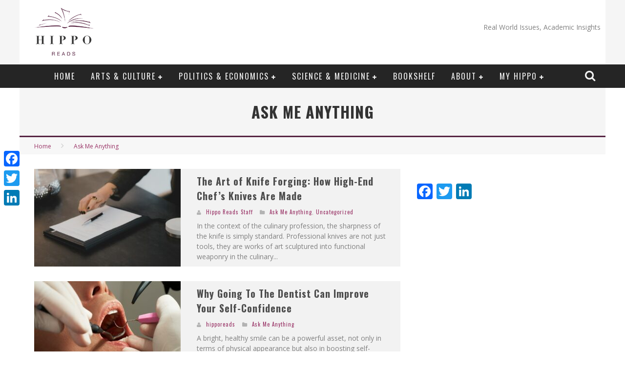

--- FILE ---
content_type: text/html; charset=UTF-8
request_url: https://hipporeads.com/category/ask-me-anything/
body_size: 22904
content:

<!DOCTYPE html>

<!--[if lt IE 7]><html lang="en-US" class="no-js lt-ie9 lt-ie8 lt-ie7"> <![endif]-->
<!--[if (IE 7)&!(IEMobile)]><html lang="en-US" class="no-js lt-ie9 lt-ie8"><![endif]-->
<!--[if (IE 8)&!(IEMobile)]><html lang="en-US" class="no-js lt-ie9"><![endif]-->
<!--[if gt IE 8]><!--> <html lang="en-US" class="no-js"><!--<![endif]-->

	<head>
<!-- Start Alexa Certify Javascript -->
<script type="text/javascript">
_atrk_opts = { atrk_acct:"zkW1l1aoqAD2mh", domain:"hipporeads.com",dynamic: true};
(function() { var as = document.createElement('script'); as.type = 'text/javascript'; as.async = true; as.src = "https://d31qbv1cthcecs.cloudfront.net/atrk.js"; var s = document.getElementsByTagName('script')[0];s.parentNode.insertBefore(as, s); })();
</script>
<noscript><img src="https://d5nxst8fruw4z.cloudfront.net/atrk.gif?account=zkW1l1aoqAD2mh" style="display:none" height="1" width="1" alt="" /></noscript>
<!-- End Alexa Certify Javascript -->  
		<meta charset="utf-8">

		<!-- Google Chrome Frame for IE -->
		<!--[if IE]><meta http-equiv="X-UA-Compatible" content="IE=edge" /><![endif]-->
                        <title>Ask Me Anything | Hippo Reads</title>

                
		<!-- mobile meta -->
                    <meta name="viewport" content="width=device-width, initial-scale=1.0"/>

        
		<link rel="shortcut icon" href="">

		<link rel="pingback" href="https://hipporeads.com/xmlrpc.php">

		<!-- Holding main menu -->
		
		<!-- head functions -->
		<meta name='robots' content='max-image-preview:large' />
	<style>img:is([sizes="auto" i], [sizes^="auto," i]) { contain-intrinsic-size: 3000px 1500px }</style>
	<link rel='dns-prefetch' href='//static.addtoany.com' />
<link rel='dns-prefetch' href='//d1xnn692s7u6t6.cloudfront.net' />
<link rel='dns-prefetch' href='//fonts.googleapis.com' />
<link rel="alternate" type="application/rss+xml" title="Hippo Reads &raquo; Feed" href="https://hipporeads.com/feed/" />
<link rel="alternate" type="application/rss+xml" title="Hippo Reads &raquo; Comments Feed" href="https://hipporeads.com/comments/feed/" />
<link rel="alternate" type="application/rss+xml" title="Hippo Reads &raquo; Ask Me Anything Category Feed" href="https://hipporeads.com/category/ask-me-anything/feed/" />
<script type="text/javascript">
/* <![CDATA[ */
window._wpemojiSettings = {"baseUrl":"https:\/\/s.w.org\/images\/core\/emoji\/16.0.1\/72x72\/","ext":".png","svgUrl":"https:\/\/s.w.org\/images\/core\/emoji\/16.0.1\/svg\/","svgExt":".svg","source":{"concatemoji":"https:\/\/hipporeads.com\/wp-includes\/js\/wp-emoji-release.min.js?ver=6.8.3"}};
/*! This file is auto-generated */
!function(s,n){var o,i,e;function c(e){try{var t={supportTests:e,timestamp:(new Date).valueOf()};sessionStorage.setItem(o,JSON.stringify(t))}catch(e){}}function p(e,t,n){e.clearRect(0,0,e.canvas.width,e.canvas.height),e.fillText(t,0,0);var t=new Uint32Array(e.getImageData(0,0,e.canvas.width,e.canvas.height).data),a=(e.clearRect(0,0,e.canvas.width,e.canvas.height),e.fillText(n,0,0),new Uint32Array(e.getImageData(0,0,e.canvas.width,e.canvas.height).data));return t.every(function(e,t){return e===a[t]})}function u(e,t){e.clearRect(0,0,e.canvas.width,e.canvas.height),e.fillText(t,0,0);for(var n=e.getImageData(16,16,1,1),a=0;a<n.data.length;a++)if(0!==n.data[a])return!1;return!0}function f(e,t,n,a){switch(t){case"flag":return n(e,"\ud83c\udff3\ufe0f\u200d\u26a7\ufe0f","\ud83c\udff3\ufe0f\u200b\u26a7\ufe0f")?!1:!n(e,"\ud83c\udde8\ud83c\uddf6","\ud83c\udde8\u200b\ud83c\uddf6")&&!n(e,"\ud83c\udff4\udb40\udc67\udb40\udc62\udb40\udc65\udb40\udc6e\udb40\udc67\udb40\udc7f","\ud83c\udff4\u200b\udb40\udc67\u200b\udb40\udc62\u200b\udb40\udc65\u200b\udb40\udc6e\u200b\udb40\udc67\u200b\udb40\udc7f");case"emoji":return!a(e,"\ud83e\udedf")}return!1}function g(e,t,n,a){var r="undefined"!=typeof WorkerGlobalScope&&self instanceof WorkerGlobalScope?new OffscreenCanvas(300,150):s.createElement("canvas"),o=r.getContext("2d",{willReadFrequently:!0}),i=(o.textBaseline="top",o.font="600 32px Arial",{});return e.forEach(function(e){i[e]=t(o,e,n,a)}),i}function t(e){var t=s.createElement("script");t.src=e,t.defer=!0,s.head.appendChild(t)}"undefined"!=typeof Promise&&(o="wpEmojiSettingsSupports",i=["flag","emoji"],n.supports={everything:!0,everythingExceptFlag:!0},e=new Promise(function(e){s.addEventListener("DOMContentLoaded",e,{once:!0})}),new Promise(function(t){var n=function(){try{var e=JSON.parse(sessionStorage.getItem(o));if("object"==typeof e&&"number"==typeof e.timestamp&&(new Date).valueOf()<e.timestamp+604800&&"object"==typeof e.supportTests)return e.supportTests}catch(e){}return null}();if(!n){if("undefined"!=typeof Worker&&"undefined"!=typeof OffscreenCanvas&&"undefined"!=typeof URL&&URL.createObjectURL&&"undefined"!=typeof Blob)try{var e="postMessage("+g.toString()+"("+[JSON.stringify(i),f.toString(),p.toString(),u.toString()].join(",")+"));",a=new Blob([e],{type:"text/javascript"}),r=new Worker(URL.createObjectURL(a),{name:"wpTestEmojiSupports"});return void(r.onmessage=function(e){c(n=e.data),r.terminate(),t(n)})}catch(e){}c(n=g(i,f,p,u))}t(n)}).then(function(e){for(var t in e)n.supports[t]=e[t],n.supports.everything=n.supports.everything&&n.supports[t],"flag"!==t&&(n.supports.everythingExceptFlag=n.supports.everythingExceptFlag&&n.supports[t]);n.supports.everythingExceptFlag=n.supports.everythingExceptFlag&&!n.supports.flag,n.DOMReady=!1,n.readyCallback=function(){n.DOMReady=!0}}).then(function(){return e}).then(function(){var e;n.supports.everything||(n.readyCallback(),(e=n.source||{}).concatemoji?t(e.concatemoji):e.wpemoji&&e.twemoji&&(t(e.twemoji),t(e.wpemoji)))}))}((window,document),window._wpemojiSettings);
/* ]]> */
</script>
<link rel='stylesheet' id='bookshelf-style-css' href='https://hipporeads.com/wp-content/plugins/bookshelf-slider/css/bookshelf_slider.css?ver=1.0' type='text/css' media='all' />
<link rel='stylesheet' id='bookshelf-skin01-css' href='https://hipporeads.com/wp-content/plugins/bookshelf-slider/css/skin01.css?ver=1.0' type='text/css' media='all' />
<link rel='stylesheet' id='bookshelf-skin01_medium-css' href='https://hipporeads.com/wp-content/plugins/bookshelf-slider/css/skin01_medium.css?ver=1.0' type='text/css' media='all' />
<style id='wp-emoji-styles-inline-css' type='text/css'>

	img.wp-smiley, img.emoji {
		display: inline !important;
		border: none !important;
		box-shadow: none !important;
		height: 1em !important;
		width: 1em !important;
		margin: 0 0.07em !important;
		vertical-align: -0.1em !important;
		background: none !important;
		padding: 0 !important;
	}
</style>
<link rel='stylesheet' id='wp-block-library-css' href='https://hipporeads.com/wp-includes/css/dist/block-library/style.min.css?ver=6.8.3' type='text/css' media='all' />
<style id='classic-theme-styles-inline-css' type='text/css'>
/*! This file is auto-generated */
.wp-block-button__link{color:#fff;background-color:#32373c;border-radius:9999px;box-shadow:none;text-decoration:none;padding:calc(.667em + 2px) calc(1.333em + 2px);font-size:1.125em}.wp-block-file__button{background:#32373c;color:#fff;text-decoration:none}
</style>
<style id='bp-login-form-style-inline-css' type='text/css'>
.widget_bp_core_login_widget .bp-login-widget-user-avatar{float:left}.widget_bp_core_login_widget .bp-login-widget-user-links{margin-left:70px}#bp-login-widget-form label{display:block;font-weight:600;margin:15px 0 5px;width:auto}#bp-login-widget-form input[type=password],#bp-login-widget-form input[type=text]{background-color:#fafafa;border:1px solid #d6d6d6;border-radius:0;font:inherit;font-size:100%;padding:.5em;width:100%}#bp-login-widget-form .bp-login-widget-register-link,#bp-login-widget-form .login-submit{display:inline;width:-moz-fit-content;width:fit-content}#bp-login-widget-form .bp-login-widget-register-link{margin-left:1em}#bp-login-widget-form .bp-login-widget-register-link a{filter:invert(1)}#bp-login-widget-form .bp-login-widget-pwd-link{font-size:80%}

</style>
<style id='bp-member-style-inline-css' type='text/css'>
[data-type="bp/member"] input.components-placeholder__input{border:1px solid #757575;border-radius:2px;flex:1 1 auto;padding:6px 8px}.bp-block-member{position:relative}.bp-block-member .member-content{display:flex}.bp-block-member .user-nicename{display:block}.bp-block-member .user-nicename a{border:none;color:currentColor;text-decoration:none}.bp-block-member .bp-profile-button{width:100%}.bp-block-member .bp-profile-button a.button{bottom:10px;display:inline-block;margin:18px 0 0;position:absolute;right:0}.bp-block-member.has-cover .item-header-avatar,.bp-block-member.has-cover .member-content,.bp-block-member.has-cover .member-description{z-index:2}.bp-block-member.has-cover .member-content,.bp-block-member.has-cover .member-description{padding-top:75px}.bp-block-member.has-cover .bp-member-cover-image{background-color:#c5c5c5;background-position:top;background-repeat:no-repeat;background-size:cover;border:0;display:block;height:150px;left:0;margin:0;padding:0;position:absolute;top:0;width:100%;z-index:1}.bp-block-member img.avatar{height:auto;width:auto}.bp-block-member.avatar-none .item-header-avatar{display:none}.bp-block-member.avatar-none.has-cover{min-height:200px}.bp-block-member.avatar-full{min-height:150px}.bp-block-member.avatar-full .item-header-avatar{width:180px}.bp-block-member.avatar-thumb .member-content{align-items:center;min-height:50px}.bp-block-member.avatar-thumb .item-header-avatar{width:70px}.bp-block-member.avatar-full.has-cover{min-height:300px}.bp-block-member.avatar-full.has-cover .item-header-avatar{width:200px}.bp-block-member.avatar-full.has-cover img.avatar{background:hsla(0,0%,100%,.8);border:2px solid #fff;margin-left:20px}.bp-block-member.avatar-thumb.has-cover .item-header-avatar{padding-top:75px}.entry .entry-content .bp-block-member .user-nicename a{border:none;color:currentColor;text-decoration:none}

</style>
<style id='bp-members-style-inline-css' type='text/css'>
[data-type="bp/members"] .components-placeholder.is-appender{min-height:0}[data-type="bp/members"] .components-placeholder.is-appender .components-placeholder__label:empty{display:none}[data-type="bp/members"] .components-placeholder input.components-placeholder__input{border:1px solid #757575;border-radius:2px;flex:1 1 auto;padding:6px 8px}[data-type="bp/members"].avatar-none .member-description{width:calc(100% - 44px)}[data-type="bp/members"].avatar-full .member-description{width:calc(100% - 224px)}[data-type="bp/members"].avatar-thumb .member-description{width:calc(100% - 114px)}[data-type="bp/members"] .member-content{position:relative}[data-type="bp/members"] .member-content .is-right{position:absolute;right:2px;top:2px}[data-type="bp/members"] .columns-2 .member-content .member-description,[data-type="bp/members"] .columns-3 .member-content .member-description,[data-type="bp/members"] .columns-4 .member-content .member-description{padding-left:44px;width:calc(100% - 44px)}[data-type="bp/members"] .columns-3 .is-right{right:-10px}[data-type="bp/members"] .columns-4 .is-right{right:-50px}.bp-block-members.is-grid{display:flex;flex-wrap:wrap;padding:0}.bp-block-members.is-grid .member-content{margin:0 1.25em 1.25em 0;width:100%}@media(min-width:600px){.bp-block-members.columns-2 .member-content{width:calc(50% - .625em)}.bp-block-members.columns-2 .member-content:nth-child(2n){margin-right:0}.bp-block-members.columns-3 .member-content{width:calc(33.33333% - .83333em)}.bp-block-members.columns-3 .member-content:nth-child(3n){margin-right:0}.bp-block-members.columns-4 .member-content{width:calc(25% - .9375em)}.bp-block-members.columns-4 .member-content:nth-child(4n){margin-right:0}}.bp-block-members .member-content{display:flex;flex-direction:column;padding-bottom:1em;text-align:center}.bp-block-members .member-content .item-header-avatar,.bp-block-members .member-content .member-description{width:100%}.bp-block-members .member-content .item-header-avatar{margin:0 auto}.bp-block-members .member-content .item-header-avatar img.avatar{display:inline-block}@media(min-width:600px){.bp-block-members .member-content{flex-direction:row;text-align:left}.bp-block-members .member-content .item-header-avatar,.bp-block-members .member-content .member-description{width:auto}.bp-block-members .member-content .item-header-avatar{margin:0}}.bp-block-members .member-content .user-nicename{display:block}.bp-block-members .member-content .user-nicename a{border:none;color:currentColor;text-decoration:none}.bp-block-members .member-content time{color:#767676;display:block;font-size:80%}.bp-block-members.avatar-none .item-header-avatar{display:none}.bp-block-members.avatar-full{min-height:190px}.bp-block-members.avatar-full .item-header-avatar{width:180px}.bp-block-members.avatar-thumb .member-content{min-height:80px}.bp-block-members.avatar-thumb .item-header-avatar{width:70px}.bp-block-members.columns-2 .member-content,.bp-block-members.columns-3 .member-content,.bp-block-members.columns-4 .member-content{display:block;text-align:center}.bp-block-members.columns-2 .member-content .item-header-avatar,.bp-block-members.columns-3 .member-content .item-header-avatar,.bp-block-members.columns-4 .member-content .item-header-avatar{margin:0 auto}.bp-block-members img.avatar{height:auto;max-width:-moz-fit-content;max-width:fit-content;width:auto}.bp-block-members .member-content.has-activity{align-items:center}.bp-block-members .member-content.has-activity .item-header-avatar{padding-right:1em}.bp-block-members .member-content.has-activity .wp-block-quote{margin-bottom:0;text-align:left}.bp-block-members .member-content.has-activity .wp-block-quote cite a,.entry .entry-content .bp-block-members .user-nicename a{border:none;color:currentColor;text-decoration:none}

</style>
<style id='bp-dynamic-members-style-inline-css' type='text/css'>
.bp-dynamic-block-container .item-options{font-size:.5em;margin:0 0 1em;padding:1em 0}.bp-dynamic-block-container .item-options a.selected{font-weight:600}.bp-dynamic-block-container ul.item-list{list-style:none;margin:1em 0;padding-left:0}.bp-dynamic-block-container ul.item-list li{margin-bottom:1em}.bp-dynamic-block-container ul.item-list li:after,.bp-dynamic-block-container ul.item-list li:before{content:" ";display:table}.bp-dynamic-block-container ul.item-list li:after{clear:both}.bp-dynamic-block-container ul.item-list li .item-avatar{float:left;width:60px}.bp-dynamic-block-container ul.item-list li .item{margin-left:70px}

</style>
<style id='bp-online-members-style-inline-css' type='text/css'>
.widget_bp_core_whos_online_widget .avatar-block,[data-type="bp/online-members"] .avatar-block{display:flex;flex-flow:row wrap}.widget_bp_core_whos_online_widget .avatar-block img,[data-type="bp/online-members"] .avatar-block img{margin:.5em}

</style>
<style id='bp-active-members-style-inline-css' type='text/css'>
.widget_bp_core_recently_active_widget .avatar-block,[data-type="bp/active-members"] .avatar-block{display:flex;flex-flow:row wrap}.widget_bp_core_recently_active_widget .avatar-block img,[data-type="bp/active-members"] .avatar-block img{margin:.5em}

</style>
<style id='bp-latest-activities-style-inline-css' type='text/css'>
.bp-latest-activities .components-flex.components-select-control select[multiple]{height:auto;padding:0 8px}.bp-latest-activities .components-flex.components-select-control select[multiple]+.components-input-control__suffix svg{display:none}.bp-latest-activities-block a,.entry .entry-content .bp-latest-activities-block a{border:none;text-decoration:none}.bp-latest-activities-block .activity-list.item-list blockquote{border:none;padding:0}.bp-latest-activities-block .activity-list.item-list blockquote .activity-item:not(.mini){box-shadow:1px 0 4px rgba(0,0,0,.15);padding:0 1em;position:relative}.bp-latest-activities-block .activity-list.item-list blockquote .activity-item:not(.mini):after,.bp-latest-activities-block .activity-list.item-list blockquote .activity-item:not(.mini):before{border-color:transparent;border-style:solid;content:"";display:block;height:0;left:15px;position:absolute;width:0}.bp-latest-activities-block .activity-list.item-list blockquote .activity-item:not(.mini):before{border-top-color:rgba(0,0,0,.15);border-width:9px;bottom:-18px;left:14px}.bp-latest-activities-block .activity-list.item-list blockquote .activity-item:not(.mini):after{border-top-color:#fff;border-width:8px;bottom:-16px}.bp-latest-activities-block .activity-list.item-list blockquote .activity-item.mini .avatar{display:inline-block;height:20px;margin-right:2px;vertical-align:middle;width:20px}.bp-latest-activities-block .activity-list.item-list footer{align-items:center;display:flex}.bp-latest-activities-block .activity-list.item-list footer img.avatar{border:none;display:inline-block;margin-right:.5em}.bp-latest-activities-block .activity-list.item-list footer .activity-time-since{font-size:90%}.bp-latest-activities-block .widget-error{border-left:4px solid #0b80a4;box-shadow:1px 0 4px rgba(0,0,0,.15)}.bp-latest-activities-block .widget-error p{padding:0 1em}

</style>
<style id='bp-friends-style-inline-css' type='text/css'>
.bp-dynamic-block-container .item-options{font-size:.5em;margin:0 0 1em;padding:1em 0}.bp-dynamic-block-container .item-options a.selected{font-weight:600}.bp-dynamic-block-container ul.item-list{list-style:none;margin:1em 0;padding-left:0}.bp-dynamic-block-container ul.item-list li{margin-bottom:1em}.bp-dynamic-block-container ul.item-list li:after,.bp-dynamic-block-container ul.item-list li:before{content:" ";display:table}.bp-dynamic-block-container ul.item-list li:after{clear:both}.bp-dynamic-block-container ul.item-list li .item-avatar{float:left;width:60px}.bp-dynamic-block-container ul.item-list li .item{margin-left:70px}

</style>
<style id='bp-group-style-inline-css' type='text/css'>
[data-type="bp/group"] input.components-placeholder__input{border:1px solid #757575;border-radius:2px;flex:1 1 auto;padding:6px 8px}.bp-block-group{position:relative}.bp-block-group .group-content{display:flex}.bp-block-group .group-description{width:100%}.bp-block-group .group-description-content{margin-bottom:18px;width:100%}.bp-block-group .bp-profile-button{overflow:hidden;width:100%}.bp-block-group .bp-profile-button a.button{margin:18px 0 0}.bp-block-group.has-cover .group-content,.bp-block-group.has-cover .group-description,.bp-block-group.has-cover .item-header-avatar{z-index:2}.bp-block-group.has-cover .group-content,.bp-block-group.has-cover .group-description{padding-top:75px}.bp-block-group.has-cover .bp-group-cover-image{background-color:#c5c5c5;background-position:top;background-repeat:no-repeat;background-size:cover;border:0;display:block;height:150px;left:0;margin:0;padding:0;position:absolute;top:0;width:100%;z-index:1}.bp-block-group img.avatar{height:auto;width:auto}.bp-block-group.avatar-none .item-header-avatar{display:none}.bp-block-group.avatar-full{min-height:150px}.bp-block-group.avatar-full .item-header-avatar{width:180px}.bp-block-group.avatar-full .group-description{padding-left:35px}.bp-block-group.avatar-thumb .item-header-avatar{width:70px}.bp-block-group.avatar-thumb .item-header-avatar img.avatar{margin-top:15px}.bp-block-group.avatar-none.has-cover{min-height:200px}.bp-block-group.avatar-none.has-cover .item-header-avatar{padding-top:75px}.bp-block-group.avatar-full.has-cover{min-height:300px}.bp-block-group.avatar-full.has-cover .item-header-avatar{width:200px}.bp-block-group.avatar-full.has-cover img.avatar{background:hsla(0,0%,100%,.8);border:2px solid #fff;margin-left:20px}.bp-block-group.avatar-thumb:not(.has-description) .group-content{align-items:center;min-height:50px}.bp-block-group.avatar-thumb.has-cover .item-header-avatar{padding-top:75px}.bp-block-group.has-description .bp-profile-button a.button{display:block;float:right}

</style>
<style id='bp-groups-style-inline-css' type='text/css'>
[data-type="bp/groups"] .components-placeholder.is-appender{min-height:0}[data-type="bp/groups"] .components-placeholder.is-appender .components-placeholder__label:empty{display:none}[data-type="bp/groups"] .components-placeholder input.components-placeholder__input{border:1px solid #757575;border-radius:2px;flex:1 1 auto;padding:6px 8px}[data-type="bp/groups"].avatar-none .group-description{width:calc(100% - 44px)}[data-type="bp/groups"].avatar-full .group-description{width:calc(100% - 224px)}[data-type="bp/groups"].avatar-thumb .group-description{width:calc(100% - 114px)}[data-type="bp/groups"] .group-content{position:relative}[data-type="bp/groups"] .group-content .is-right{position:absolute;right:2px;top:2px}[data-type="bp/groups"] .columns-2 .group-content .group-description,[data-type="bp/groups"] .columns-3 .group-content .group-description,[data-type="bp/groups"] .columns-4 .group-content .group-description{padding-left:44px;width:calc(100% - 44px)}[data-type="bp/groups"] .columns-3 .is-right{right:-10px}[data-type="bp/groups"] .columns-4 .is-right{right:-50px}.bp-block-groups.is-grid{display:flex;flex-wrap:wrap;padding:0}.bp-block-groups.is-grid .group-content{margin:0 1.25em 1.25em 0;width:100%}@media(min-width:600px){.bp-block-groups.columns-2 .group-content{width:calc(50% - .625em)}.bp-block-groups.columns-2 .group-content:nth-child(2n){margin-right:0}.bp-block-groups.columns-3 .group-content{width:calc(33.33333% - .83333em)}.bp-block-groups.columns-3 .group-content:nth-child(3n){margin-right:0}.bp-block-groups.columns-4 .group-content{width:calc(25% - .9375em)}.bp-block-groups.columns-4 .group-content:nth-child(4n){margin-right:0}}.bp-block-groups .group-content{display:flex;flex-direction:column;padding-bottom:1em;text-align:center}.bp-block-groups .group-content .group-description,.bp-block-groups .group-content .item-header-avatar{width:100%}.bp-block-groups .group-content .item-header-avatar{margin:0 auto}.bp-block-groups .group-content .item-header-avatar img.avatar{display:inline-block}@media(min-width:600px){.bp-block-groups .group-content{flex-direction:row;text-align:left}.bp-block-groups .group-content .group-description,.bp-block-groups .group-content .item-header-avatar{width:auto}.bp-block-groups .group-content .item-header-avatar{margin:0}}.bp-block-groups .group-content time{color:#767676;display:block;font-size:80%}.bp-block-groups.avatar-none .item-header-avatar{display:none}.bp-block-groups.avatar-full{min-height:190px}.bp-block-groups.avatar-full .item-header-avatar{width:180px}.bp-block-groups.avatar-thumb .group-content{min-height:80px}.bp-block-groups.avatar-thumb .item-header-avatar{width:70px}.bp-block-groups.columns-2 .group-content,.bp-block-groups.columns-3 .group-content,.bp-block-groups.columns-4 .group-content{display:block;text-align:center}.bp-block-groups.columns-2 .group-content .item-header-avatar,.bp-block-groups.columns-3 .group-content .item-header-avatar,.bp-block-groups.columns-4 .group-content .item-header-avatar{margin:0 auto}.bp-block-groups img.avatar{height:auto;max-width:-moz-fit-content;max-width:fit-content;width:auto}.bp-block-groups .member-content.has-description{align-items:center}.bp-block-groups .member-content.has-description .item-header-avatar{padding-right:1em}.bp-block-groups .member-content.has-description .group-description-content{margin-bottom:0;text-align:left}

</style>
<style id='bp-dynamic-groups-style-inline-css' type='text/css'>
.bp-dynamic-block-container .item-options{font-size:.5em;margin:0 0 1em;padding:1em 0}.bp-dynamic-block-container .item-options a.selected{font-weight:600}.bp-dynamic-block-container ul.item-list{list-style:none;margin:1em 0;padding-left:0}.bp-dynamic-block-container ul.item-list li{margin-bottom:1em}.bp-dynamic-block-container ul.item-list li:after,.bp-dynamic-block-container ul.item-list li:before{content:" ";display:table}.bp-dynamic-block-container ul.item-list li:after{clear:both}.bp-dynamic-block-container ul.item-list li .item-avatar{float:left;width:60px}.bp-dynamic-block-container ul.item-list li .item{margin-left:70px}

</style>
<style id='bp-sitewide-notices-style-inline-css' type='text/css'>
.bp-sitewide-notice-block .bp-screen-reader-text,[data-type="bp/sitewide-notices"] .bp-screen-reader-text{clip:rect(0 0 0 0);word-wrap:normal!important;border:0;height:1px;margin:-1px;overflow:hidden;padding:0;position:absolute;width:1px}.bp-sitewide-notice-block [data-bp-tooltip]:after,[data-type="bp/sitewide-notices"] [data-bp-tooltip]:after{word-wrap:break-word;background-color:#fff;border:1px solid #737373;border-radius:1px;box-shadow:4px 4px 8px rgba(0,0,0,.2);color:#333;content:attr(data-bp-tooltip);display:none;font-family:Helvetica Neue,Helvetica,Arial,san-serif;font-size:12px;font-weight:400;letter-spacing:normal;line-height:1.25;max-width:200px;opacity:0;padding:5px 8px;pointer-events:none;position:absolute;text-shadow:none;text-transform:none;transform:translateZ(0);transition:all 1.5s ease;visibility:hidden;white-space:nowrap;z-index:100000}.bp-sitewide-notice-block .bp-tooltip:after,[data-type="bp/sitewide-notices"] .bp-tooltip:after{left:50%;margin-top:7px;top:110%;transform:translate(-50%)}.bp-sitewide-notice-block{border-left:4px solid #ff853c;padding-left:1em;position:relative}.bp-sitewide-notice-block h2:before{background:none;border:none}.bp-sitewide-notice-block .dismiss-notice{background-color:transparent;border:1px solid #ff853c;color:#ff853c;display:block;padding:.2em .5em;position:absolute;right:.5em;top:.5em;width:-moz-fit-content;width:fit-content}.bp-sitewide-notice-block .dismiss-notice:hover{background-color:#ff853c;color:#fff}

</style>
<style id='global-styles-inline-css' type='text/css'>
:root{--wp--preset--aspect-ratio--square: 1;--wp--preset--aspect-ratio--4-3: 4/3;--wp--preset--aspect-ratio--3-4: 3/4;--wp--preset--aspect-ratio--3-2: 3/2;--wp--preset--aspect-ratio--2-3: 2/3;--wp--preset--aspect-ratio--16-9: 16/9;--wp--preset--aspect-ratio--9-16: 9/16;--wp--preset--color--black: #000000;--wp--preset--color--cyan-bluish-gray: #abb8c3;--wp--preset--color--white: #ffffff;--wp--preset--color--pale-pink: #f78da7;--wp--preset--color--vivid-red: #cf2e2e;--wp--preset--color--luminous-vivid-orange: #ff6900;--wp--preset--color--luminous-vivid-amber: #fcb900;--wp--preset--color--light-green-cyan: #7bdcb5;--wp--preset--color--vivid-green-cyan: #00d084;--wp--preset--color--pale-cyan-blue: #8ed1fc;--wp--preset--color--vivid-cyan-blue: #0693e3;--wp--preset--color--vivid-purple: #9b51e0;--wp--preset--gradient--vivid-cyan-blue-to-vivid-purple: linear-gradient(135deg,rgba(6,147,227,1) 0%,rgb(155,81,224) 100%);--wp--preset--gradient--light-green-cyan-to-vivid-green-cyan: linear-gradient(135deg,rgb(122,220,180) 0%,rgb(0,208,130) 100%);--wp--preset--gradient--luminous-vivid-amber-to-luminous-vivid-orange: linear-gradient(135deg,rgba(252,185,0,1) 0%,rgba(255,105,0,1) 100%);--wp--preset--gradient--luminous-vivid-orange-to-vivid-red: linear-gradient(135deg,rgba(255,105,0,1) 0%,rgb(207,46,46) 100%);--wp--preset--gradient--very-light-gray-to-cyan-bluish-gray: linear-gradient(135deg,rgb(238,238,238) 0%,rgb(169,184,195) 100%);--wp--preset--gradient--cool-to-warm-spectrum: linear-gradient(135deg,rgb(74,234,220) 0%,rgb(151,120,209) 20%,rgb(207,42,186) 40%,rgb(238,44,130) 60%,rgb(251,105,98) 80%,rgb(254,248,76) 100%);--wp--preset--gradient--blush-light-purple: linear-gradient(135deg,rgb(255,206,236) 0%,rgb(152,150,240) 100%);--wp--preset--gradient--blush-bordeaux: linear-gradient(135deg,rgb(254,205,165) 0%,rgb(254,45,45) 50%,rgb(107,0,62) 100%);--wp--preset--gradient--luminous-dusk: linear-gradient(135deg,rgb(255,203,112) 0%,rgb(199,81,192) 50%,rgb(65,88,208) 100%);--wp--preset--gradient--pale-ocean: linear-gradient(135deg,rgb(255,245,203) 0%,rgb(182,227,212) 50%,rgb(51,167,181) 100%);--wp--preset--gradient--electric-grass: linear-gradient(135deg,rgb(202,248,128) 0%,rgb(113,206,126) 100%);--wp--preset--gradient--midnight: linear-gradient(135deg,rgb(2,3,129) 0%,rgb(40,116,252) 100%);--wp--preset--font-size--small: 13px;--wp--preset--font-size--medium: 20px;--wp--preset--font-size--large: 36px;--wp--preset--font-size--x-large: 42px;--wp--preset--spacing--20: 0.44rem;--wp--preset--spacing--30: 0.67rem;--wp--preset--spacing--40: 1rem;--wp--preset--spacing--50: 1.5rem;--wp--preset--spacing--60: 2.25rem;--wp--preset--spacing--70: 3.38rem;--wp--preset--spacing--80: 5.06rem;--wp--preset--shadow--natural: 6px 6px 9px rgba(0, 0, 0, 0.2);--wp--preset--shadow--deep: 12px 12px 50px rgba(0, 0, 0, 0.4);--wp--preset--shadow--sharp: 6px 6px 0px rgba(0, 0, 0, 0.2);--wp--preset--shadow--outlined: 6px 6px 0px -3px rgba(255, 255, 255, 1), 6px 6px rgba(0, 0, 0, 1);--wp--preset--shadow--crisp: 6px 6px 0px rgba(0, 0, 0, 1);}:where(.is-layout-flex){gap: 0.5em;}:where(.is-layout-grid){gap: 0.5em;}body .is-layout-flex{display: flex;}.is-layout-flex{flex-wrap: wrap;align-items: center;}.is-layout-flex > :is(*, div){margin: 0;}body .is-layout-grid{display: grid;}.is-layout-grid > :is(*, div){margin: 0;}:where(.wp-block-columns.is-layout-flex){gap: 2em;}:where(.wp-block-columns.is-layout-grid){gap: 2em;}:where(.wp-block-post-template.is-layout-flex){gap: 1.25em;}:where(.wp-block-post-template.is-layout-grid){gap: 1.25em;}.has-black-color{color: var(--wp--preset--color--black) !important;}.has-cyan-bluish-gray-color{color: var(--wp--preset--color--cyan-bluish-gray) !important;}.has-white-color{color: var(--wp--preset--color--white) !important;}.has-pale-pink-color{color: var(--wp--preset--color--pale-pink) !important;}.has-vivid-red-color{color: var(--wp--preset--color--vivid-red) !important;}.has-luminous-vivid-orange-color{color: var(--wp--preset--color--luminous-vivid-orange) !important;}.has-luminous-vivid-amber-color{color: var(--wp--preset--color--luminous-vivid-amber) !important;}.has-light-green-cyan-color{color: var(--wp--preset--color--light-green-cyan) !important;}.has-vivid-green-cyan-color{color: var(--wp--preset--color--vivid-green-cyan) !important;}.has-pale-cyan-blue-color{color: var(--wp--preset--color--pale-cyan-blue) !important;}.has-vivid-cyan-blue-color{color: var(--wp--preset--color--vivid-cyan-blue) !important;}.has-vivid-purple-color{color: var(--wp--preset--color--vivid-purple) !important;}.has-black-background-color{background-color: var(--wp--preset--color--black) !important;}.has-cyan-bluish-gray-background-color{background-color: var(--wp--preset--color--cyan-bluish-gray) !important;}.has-white-background-color{background-color: var(--wp--preset--color--white) !important;}.has-pale-pink-background-color{background-color: var(--wp--preset--color--pale-pink) !important;}.has-vivid-red-background-color{background-color: var(--wp--preset--color--vivid-red) !important;}.has-luminous-vivid-orange-background-color{background-color: var(--wp--preset--color--luminous-vivid-orange) !important;}.has-luminous-vivid-amber-background-color{background-color: var(--wp--preset--color--luminous-vivid-amber) !important;}.has-light-green-cyan-background-color{background-color: var(--wp--preset--color--light-green-cyan) !important;}.has-vivid-green-cyan-background-color{background-color: var(--wp--preset--color--vivid-green-cyan) !important;}.has-pale-cyan-blue-background-color{background-color: var(--wp--preset--color--pale-cyan-blue) !important;}.has-vivid-cyan-blue-background-color{background-color: var(--wp--preset--color--vivid-cyan-blue) !important;}.has-vivid-purple-background-color{background-color: var(--wp--preset--color--vivid-purple) !important;}.has-black-border-color{border-color: var(--wp--preset--color--black) !important;}.has-cyan-bluish-gray-border-color{border-color: var(--wp--preset--color--cyan-bluish-gray) !important;}.has-white-border-color{border-color: var(--wp--preset--color--white) !important;}.has-pale-pink-border-color{border-color: var(--wp--preset--color--pale-pink) !important;}.has-vivid-red-border-color{border-color: var(--wp--preset--color--vivid-red) !important;}.has-luminous-vivid-orange-border-color{border-color: var(--wp--preset--color--luminous-vivid-orange) !important;}.has-luminous-vivid-amber-border-color{border-color: var(--wp--preset--color--luminous-vivid-amber) !important;}.has-light-green-cyan-border-color{border-color: var(--wp--preset--color--light-green-cyan) !important;}.has-vivid-green-cyan-border-color{border-color: var(--wp--preset--color--vivid-green-cyan) !important;}.has-pale-cyan-blue-border-color{border-color: var(--wp--preset--color--pale-cyan-blue) !important;}.has-vivid-cyan-blue-border-color{border-color: var(--wp--preset--color--vivid-cyan-blue) !important;}.has-vivid-purple-border-color{border-color: var(--wp--preset--color--vivid-purple) !important;}.has-vivid-cyan-blue-to-vivid-purple-gradient-background{background: var(--wp--preset--gradient--vivid-cyan-blue-to-vivid-purple) !important;}.has-light-green-cyan-to-vivid-green-cyan-gradient-background{background: var(--wp--preset--gradient--light-green-cyan-to-vivid-green-cyan) !important;}.has-luminous-vivid-amber-to-luminous-vivid-orange-gradient-background{background: var(--wp--preset--gradient--luminous-vivid-amber-to-luminous-vivid-orange) !important;}.has-luminous-vivid-orange-to-vivid-red-gradient-background{background: var(--wp--preset--gradient--luminous-vivid-orange-to-vivid-red) !important;}.has-very-light-gray-to-cyan-bluish-gray-gradient-background{background: var(--wp--preset--gradient--very-light-gray-to-cyan-bluish-gray) !important;}.has-cool-to-warm-spectrum-gradient-background{background: var(--wp--preset--gradient--cool-to-warm-spectrum) !important;}.has-blush-light-purple-gradient-background{background: var(--wp--preset--gradient--blush-light-purple) !important;}.has-blush-bordeaux-gradient-background{background: var(--wp--preset--gradient--blush-bordeaux) !important;}.has-luminous-dusk-gradient-background{background: var(--wp--preset--gradient--luminous-dusk) !important;}.has-pale-ocean-gradient-background{background: var(--wp--preset--gradient--pale-ocean) !important;}.has-electric-grass-gradient-background{background: var(--wp--preset--gradient--electric-grass) !important;}.has-midnight-gradient-background{background: var(--wp--preset--gradient--midnight) !important;}.has-small-font-size{font-size: var(--wp--preset--font-size--small) !important;}.has-medium-font-size{font-size: var(--wp--preset--font-size--medium) !important;}.has-large-font-size{font-size: var(--wp--preset--font-size--large) !important;}.has-x-large-font-size{font-size: var(--wp--preset--font-size--x-large) !important;}
:where(.wp-block-post-template.is-layout-flex){gap: 1.25em;}:where(.wp-block-post-template.is-layout-grid){gap: 1.25em;}
:where(.wp-block-columns.is-layout-flex){gap: 2em;}:where(.wp-block-columns.is-layout-grid){gap: 2em;}
:root :where(.wp-block-pullquote){font-size: 1.5em;line-height: 1.6;}
</style>
<link rel='stylesheet' id='bbp-child-bbpress-css' href='https://hipporeads.com/wp-content/themes/valenti/bbpress/css/bbpress.css?ver=2.6.9' type='text/css' media='screen' />
<link rel='stylesheet' id='fontawesome-css' href='https://hipporeads.com/wp-content/plugins/olevmedia-shortcodes/assets/css/font-awesome.min.css?ver=6.8.3' type='text/css' media='all' />
<link rel='stylesheet' id='omsc-shortcodes-css' href='https://hipporeads.com/wp-content/plugins/olevmedia-shortcodes/assets/css/shortcodes.css?ver=6.8.3' type='text/css' media='all' />
<link rel='stylesheet' id='omsc-shortcodes-tablet-css' href='https://hipporeads.com/wp-content/plugins/olevmedia-shortcodes/assets/css/shortcodes-tablet.css?ver=6.8.3' type='text/css' media='screen and (min-width: 768px) and (max-width: 959px)' />
<link rel='stylesheet' id='omsc-shortcodes-mobile-css' href='https://hipporeads.com/wp-content/plugins/olevmedia-shortcodes/assets/css/shortcodes-mobile.css?ver=6.8.3' type='text/css' media='screen and (max-width: 767px)' />
<link rel='stylesheet' id='read_later_buttons-css' href='https://hipporeads.com/wp-content/plugins/read-later-buttons/read-later-buttons.css?ver=6.8.3' type='text/css' media='all' />
<link rel='stylesheet' id='rs-settings-css' href='https://hipporeads.com/wp-content/plugins/revslider/rs-plugin/css/settings.css?ver=6.8.3' type='text/css' media='all' />
<link rel='stylesheet' id='rs-captions-css' href='https://hipporeads.com/wp-content/plugins/revslider/rs-plugin/css/captions.css?ver=6.8.3' type='text/css' media='all' />
<link rel='stylesheet' id='jfb-css' href='https://hipporeads.com/wp-content/plugins/wp-fb-autoconnect/style.css?ver=4.6.2' type='text/css' media='all' />
<link rel='stylesheet' id='googlefonts-css' href='https://fonts.googleapis.com/css?family=Open+Sans:400|Merriweather+Sans:400&subset=latin' type='text/css' media='all' />
<link rel='stylesheet' id='animate-css' href='https://hipporeads.com/wp-content/plugins/wp-quiz-pro/assets/frontend/css/animate.css?ver=3.6.0' type='text/css' media='all' />
<link rel='stylesheet' id='wp-quiz-css' href='https://hipporeads.com/wp-content/plugins/wp-quiz-pro/assets/frontend/css/wp-quiz.css?ver=2.0.18' type='text/css' media='all' />
<link rel='stylesheet' id='wordpress-popular-posts-css-css' href='https://hipporeads.com/wp-content/plugins/wordpress-popular-posts/assets/css/wpp.css?ver=6.3.4' type='text/css' media='all' />
<link rel='stylesheet' id='upw_theme_standard-css' href='https://hipporeads.com/wp-content/plugins/ultimate-posts-widget/css/upw-theme-standard.min.css?ver=6.8.3' type='text/css' media='all' />
<link rel='stylesheet' id='login-with-ajax-css' href='https://hipporeads.com/wp-content/themes/valenti/plugins/login-with-ajax/widget.css?ver=4.1' type='text/css' media='all' />
<link rel='stylesheet' id='kindle-style-css' href='https://hipporeads.com/wp-content/plugins/send-to-kindle/media/kindle.css?ver=6.8.3' type='text/css' media='all' />
<link rel='stylesheet' id='addtoany-css' href='https://hipporeads.com/wp-content/plugins/add-to-any/addtoany.min.css?ver=1.16' type='text/css' media='all' />
<style id='addtoany-inline-css' type='text/css'>
@media screen and (max-width:980px){
.a2a_floating_style.a2a_vertical_style{display:none;}
}
</style>
<link rel='stylesheet' id='cb-main-stylesheet-css' href='https://hipporeads.com/wp-content/themes/valenti/library/css/style.css?ver=3.2' type='text/css' media='all' />
<link rel='stylesheet' id='cb-font-stylesheet-css' href='//fonts.googleapis.com/css?family=Oswald%3A400%2C700%2C400italic%7COpen+Sans%3A400%2C700%2C400italic&#038;subset=greek%2Cgreek-ext&#038;ver=3.2' type='text/css' media='all' />
<!--[if lt IE 9]>
<link rel='stylesheet' id='cb-ie-only-css' href='https://hipporeads.com/wp-content/themes/valenti/library/css/ie.css?ver=3.2' type='text/css' media='all' />
<![endif]-->
<script type="text/javascript" src="https://hipporeads.com/wp-includes/js/jquery/jquery.min.js?ver=3.7.1" id="jquery-core-js"></script>
<script type="text/javascript" src="https://hipporeads.com/wp-includes/js/jquery/jquery-migrate.min.js?ver=3.4.1" id="jquery-migrate-js"></script>
<script type="text/javascript" src="https://hipporeads.com/wp-content/plugins/pippity/js/pippity.js?ver=6.8.3" id="pty_popup-styles-js"></script>
<script type="text/javascript" id="addtoany-core-js-before">
/* <![CDATA[ */
window.a2a_config=window.a2a_config||{};a2a_config.callbacks=[];a2a_config.overlays=[];a2a_config.templates={};
a2a_config.track_links = 'googl';
a2a_config.templates = {
    twitter: "Reading: ${title} ${link} by @hipporeads"
};
/* ]]> */
</script>
<script type="text/javascript" async src="https://static.addtoany.com/menu/page.js" id="addtoany-core-js"></script>
<script type="text/javascript" async src="https://hipporeads.com/wp-content/plugins/add-to-any/addtoany.min.js?ver=1.1" id="addtoany-jquery-js"></script>
<script type="text/javascript" src="https://hipporeads.com/wp-content/plugins/read-later-buttons/read-later-buttons.js?ver=6.8.3" id="read_later_buttons-js"></script>
<script type="text/javascript" src="https://hipporeads.com/wp-content/plugins/revslider/rs-plugin/js/jquery.themepunch.plugins.min.js?ver=6.8.3" id="themepunch.plugins-js"></script>
<script type="text/javascript" src="https://hipporeads.com/wp-content/plugins/revslider/rs-plugin/js/jquery.themepunch.revolution.min.js?ver=6.8.3" id="revslider-jquery.themepunch.revolution.min-js"></script>
<script type="application/json" id="wpp-json">

{"sampling_active":0,"sampling_rate":100,"ajax_url":"https:\/\/hipporeads.com\/wp-json\/wordpress-popular-posts\/v1\/popular-posts","api_url":"https:\/\/hipporeads.com\/wp-json\/wordpress-popular-posts","ID":0,"token":"94f43a7874","lang":0,"debug":0}

</script>
<script type="text/javascript" src="https://hipporeads.com/wp-content/plugins/wordpress-popular-posts/assets/js/wpp.min.js?ver=6.3.4" id="wpp-js-js"></script>
<script type="text/javascript" id="login-with-ajax-js-extra">
/* <![CDATA[ */
var LWA = {"ajaxurl":"https:\/\/hipporeads.com\/wp-admin\/admin-ajax.php","off":""};
/* ]]> */
</script>
<script type="text/javascript" src="https://hipporeads.com/wp-content/themes/valenti/plugins/login-with-ajax/login-with-ajax.js?ver=4.1" id="login-with-ajax-js"></script>
<script type="text/javascript" src="https://hipporeads.com/wp-content/themes/valenti/library/js/modernizr.custom.min.js?ver=2.6.2" id="cb-modernizr-js"></script>
<script type="text/javascript" src="https://hipporeads.com/wp-content/plugins/easy-logo-slider/js/jquery.jcarousel.min.js?ver=6.8.3" id="jquery_jcarousel_min-js"></script>
<script type="text/javascript" src="https://hipporeads.com/wp-content/plugins/easy-logo-slider/js/jcarousel.responsive.js?ver=6.8.3" id="jcarousel_responsive-js"></script>
<link rel="https://api.w.org/" href="https://hipporeads.com/wp-json/" /><link rel="alternate" title="JSON" type="application/json" href="https://hipporeads.com/wp-json/wp/v2/categories/514" /><link rel="EditURI" type="application/rsd+xml" title="RSD" href="https://hipporeads.com/xmlrpc.php?rsd" />
<!-- Start Alexa Certify Javascript -->
<script type="text/javascript">
_atrk_opts = { atrk_acct:"zkW1l1aoqAD2mh", domain:"hipporeads.com",dynamic: true};
(function() { var as = document.createElement('script'); as.type = 'text/javascript'; as.async = true; as.src = "https://d31qbv1cthcecs.cloudfront.net/atrk.js"; var s = document.getElementsByTagName('script')[0];s.parentNode.insertBefore(as, s); })();
</script>
<noscript><img src="https://d5nxst8fruw4z.cloudfront.net/atrk.gif?account=zkW1l1aoqAD2mh" style="display:none" height="1" width="1" alt="" /></noscript>
<!-- End Alexa Certify Javascript -->

		<script type="text/javascript">
			/* <![CDATA[ */
			
						jQuery(document).ready( function() {

				/* Use backticks instead of <code> for the Code button in the editor */
				if ( typeof( edButtons ) !== 'undefined' ) {
					edButtons[110] = new QTags.TagButton( 'code', 'code', '`', '`', 'c' );
					QTags._buttonsInit();
				}

				/* Tab from topic title */
				jQuery( '#bbp_topic_title' ).bind( 'keydown.editor-focus', function(e) {
					if ( e.which !== 9 )
						return;

					if ( !e.ctrlKey && !e.altKey && !e.shiftKey ) {
						if ( typeof( tinymce ) !== 'undefined' ) {
							if ( ! tinymce.activeEditor.isHidden() ) {
								var editor = tinymce.activeEditor.editorContainer;
								jQuery( '#' + editor + ' td.mceToolbar > a' ).focus();
							} else {
								jQuery( 'textarea.bbp-the-content' ).focus();
							}
						} else {
							jQuery( 'textarea.bbp-the-content' ).focus();
						}

						e.preventDefault();
					}
				});

				/* Shift + tab from topic tags */
				jQuery( '#bbp_topic_tags' ).bind( 'keydown.editor-focus', function(e) {
					if ( e.which !== 9 )
						return;

					if ( e.shiftKey && !e.ctrlKey && !e.altKey ) {
						if ( typeof( tinymce ) !== 'undefined' ) {
							if ( ! tinymce.activeEditor.isHidden() ) {
								var editor = tinymce.activeEditor.editorContainer;
								jQuery( '#' + editor + ' td.mceToolbar > a' ).focus();
							} else {
								jQuery( 'textarea.bbp-the-content' ).focus();
							}
						} else {
							jQuery( 'textarea.bbp-the-content' ).focus();
						}

						e.preventDefault();
					}
				});
			});
						/* ]]> */
		</script>

	
	<script type="text/javascript">var ajaxurl = 'https://hipporeads.com/wp-admin/admin-ajax.php';</script>

<!-- Google Tag Manager --> <noscript><iframe src="//www.googletagmanager.com/ns.html?id=GTM-MRKTLL" height="0" width="0" style="display:none;visibility:hidden"></iframe></noscript> <script>(function(w,d,s,l,i){w[l]=w[l]||[];w[l].push({'gtm.start': new Date().getTime(),event:'gtm.js'});var f=d.getElementsByTagName(s)[0], j=d.createElement(s),dl=l!='dataLayer'?'&l='+l:'';j.async=true;j.src= '//www.googletagmanager.com/gtm.js?id='+i+dl;f.parentNode.insertBefore(j,f); })(window,document,'script','dataLayer','GTM-MRKTLL');</script> <!-- End Google Tag Manager -->

<script>
     (adsbygoogle = window.adsbygoogle || []).push({
          google_ad_client: "ca-pub-4402302006946419",
          enable_page_level_ads: true
     });
</script>
<script async src="https://pagead2.googlesyndication.com/pagead/js/adsbygoogle.js"></script><script type="text/javascript">
				pippity_globals = function(jQuery){
				window.$j = jQuery;
				window.PTY_URL = "https://hipporeads.com/wp-content/plugins/pippity";
				window.PTY_DOM = "https://hipporeads.com";
				window.PTY_AJAX = "https://hipporeads.com/wp-admin/admin-ajax.php";
				window.PTY_ADM = "https://hipporeads.com/wp-admin/admin.php?page=";
				window.PTY_PAGE = "";
				window.PTY_ISPOST = false;
				window.PTY_KEY = "NWNmYTE2OWUwYWRkMWJkYzlmYTUwZDRmOWZkZmFiZDY1YTA1NDJlYjk3ZmFmZDE3YmVkNmExNmY3NzlmMGNlNjc0MjA1MThjMTgxZTA0NDI=";
				window.PTY_AFFLINK = "";
				window.PTY_AFFTEXT = "";
				window.PTY_NEWPOPUP = "false";
				
				}(jQuery)
			</script> <script type='text/javascript'>
window.___gcfg = {lang: 'en'};
(function() 
{var po = document.createElement('script');
po.type = 'text/javascript'; po.async = true;po.src = 'https://apis.google.com/js/plusone.js';
var s = document.getElementsByTagName('script')[0];
s.parentNode.insertBefore(po, s);
})();</script>
<!-- Wordpress SEO Plugin by Mervin Praison ( https://mer.vin/seo-wordpress/ ) --> 
<link rel='canonical' href='https://hipporeads.com/category/ask-me-anything/' />
<!-- End of Wordpress SEO Plugin by Mervin Praison --> 

<!-- Google Webmaster Tools plugin for WordPress -->
<meta name="alexaVerifyID" content="fKpqpScMvEMS0RTWEydI-KjxqQM"/>
<script type="text/javascript" src="https://www.videoask.com/embed/embed.js"></script><script type="text/javascript" src="https://hipporeads.com/wp-content/plugins/videoask/dist/videoask-elements.js"></script><style type='text/css' media='screen'>
	p{ font-family:"Open Sans", arial, sans-serif;}
	h1{ font-family:"Merriweather Sans", arial, sans-serif;}
	h2{ font-family:"Merriweather Sans", arial, sans-serif;}
	h3{ font-family:"Merriweather Sans", arial, sans-serif;}
	h4{ font-family:"Merriweather Sans", arial, sans-serif;}
	h5{ font-family:"Merriweather Sans", arial, sans-serif;}
	h6{ font-family:"Merriweather Sans", arial, sans-serif;}
	blockquote{ font-family:"Merriweather Sans", arial, sans-serif;}
	li{ font-family:"Merriweather Sans", arial, sans-serif;}
</style>
<!-- fonts delivered by Wordpress Google Fonts, a plugin by Adrian3.com --><meta name="google-site-verification" content="i-p0pi07-aDugWpNIi8lIq9MQHZ_c549aoEv9Q64Ui4" />            <style id="wpp-loading-animation-styles">@-webkit-keyframes bgslide{from{background-position-x:0}to{background-position-x:-200%}}@keyframes bgslide{from{background-position-x:0}to{background-position-x:-200%}}.wpp-widget-placeholder,.wpp-widget-block-placeholder,.wpp-shortcode-placeholder{margin:0 auto;width:60px;height:3px;background:#dd3737;background:linear-gradient(90deg,#dd3737 0%,#571313 10%,#dd3737 100%);background-size:200% auto;border-radius:3px;-webkit-animation:bgslide 1s infinite linear;animation:bgslide 1s infinite linear}</style>
            <style>.cb-overlay-stars .fa-star, #cb-vote .fa-star, #cb-to-top .fa-long-arrow-up, .cb-review-box .cb-score-box, .bbp-submit-wrapper button, .bbp-submit-wrapper button:visited, .buddypress .cb-cat-header #cb-cat-title a,  .buddypress .cb-cat-header #cb-cat-title a:visited, .woocommerce .star-rating:before, .woocommerce-page .star-rating:before, .woocommerce .star-rating span, .woocommerce-page .star-rating span {
            color:#572443;
        }#cb-search-modal .cb-header, .cb-join-modal .cb-header, .lwa .cb-header, .cb-review-box .cb-score-box, .bbp-submit-wrapper button, #buddypress button:hover, #buddypress a.button:hover, #buddypress a.button:focus, #buddypress input[type=submit]:hover, #buddypress input[type=button]:hover, #buddypress input[type=reset]:hover, #buddypress ul.button-nav li a:hover, #buddypress ul.button-nav li.current a, #buddypress div.generic-button a:hover, #buddypress .comment-reply-link:hover, #buddypress .activity-list li.load-more:hover, #buddypress #groups-list .generic-button a:hover {
            border-color: #572443;
        }.cb-sidebar-widget .cb-sidebar-widget-title, .cb-multi-widget .tabbernav .tabberactive, .cb-author-page .cb-author-details .cb-meta .cb-author-page-contact, .cb-about-page .cb-author-line .cb-author-details .cb-meta .cb-author-page-contact, .cb-page-header, .cb-404-header, .cb-cat-header, #cb-footer #cb-widgets .cb-footer-widget-title span, #wp-calendar caption, .cb-tabs ul .current, #bbpress-forums li.bbp-header, #buddypress #members-list .cb-member-list-box .item .item-title, #buddypress div.item-list-tabs ul li.selected, #buddypress div.item-list-tabs ul li.current, #buddypress .item-list-tabs ul li:hover, .woocommerce div.product .woocommerce-tabs ul.tabs li.active {
            border-bottom-color: #572443 ;
        }#cb-main-menu .current-post-ancestor, #cb-main-menu .current-menu-item, #cb-main-menu .current-menu-ancestor, #cb-main-menu .current-post-parent, #cb-main-menu .current-menu-parent, #cb-main-menu .current_page_item, #cb-main-menu .current-page-ancestor, #cb-main-menu .current-category-ancestor, .cb-review-box .cb-bar .cb-overlay span, #cb-accent-color, .cb-highlight, #buddypress button:hover, #buddypress a.button:hover, #buddypress a.button:focus, #buddypress input[type=submit]:hover, #buddypress input[type=button]:hover, #buddypress input[type=reset]:hover, #buddypress ul.button-nav li a:hover, #buddypress ul.button-nav li.current a, #buddypress div.generic-button a:hover, #buddypress .comment-reply-link:hover, #buddypress .activity-list li.load-more:hover, #buddypress #groups-list .generic-button a:hover {
            background-color: #572443;
        }</style><style type="text/css">
                                                 body, #respond { font-family: 'Open Sans', sans-serif; }
                                                 h1, h2, h3, h4, h5, h6, .h1, .h2, .h3, .h4, .h5, .h6, #cb-nav-bar #cb-main-menu ul li > a, .cb-breaking-news span, .cb-grid-4 h2 a, .cb-grid-5 h2 a, .cb-grid-6 h2 a, .cb-author-posts-count, .cb-author-title, .cb-author-position, .search  .s, .cb-review-box .cb-bar, .cb-review-box .cb-score-box, .cb-review-box .cb-title, #cb-review-title, .cb-title-subtle, #cb-top-menu a, .tabbernav, .cb-byline, #cb-next-link a, #cb-previous-link a, .cb-review-ext-box .cb-score, .tipper-positioner, .cb-caption, .cb-button, #wp-calendar caption, .forum-titles, .bbp-submit-wrapper button, #bbpress-forums li.bbp-header, #bbpress-forums fieldset.bbp-form .bbp-the-content-wrapper input, #bbpress-forums .bbp-forum-title, #bbpress-forums .bbp-topic-permalink, .widget_display_stats dl dt, .cb-lwa-profile .cb-block, #buddypress #members-list .cb-member-list-box .item .item-title, #buddypress div.item-list-tabs ul li, #buddypress .activity-list li.load-more, #buddypress a.activity-time-since, #buddypress ul#groups-list li div.meta, .widget.buddypress div.item-options, .cb-activity-stream #buddypress .activity-header .time-since, .cb-font-header, .woocommerce table.shop_table th, .woocommerce-page table.shop_table th, .cb-infinite-scroll a, .cb-no-more-posts { font-family:'Oswald', sans-serif; }
                     </style><script type='text/javascript'>
var googletag = googletag || {};
googletag.cmd = googletag.cmd || [];
(function() {
var gads = document.createElement('script');
gads.async = true;
gads.type = 'text/javascript';
var useSSL = 'https:' == document.location.protocol;
gads.src = (useSSL ? 'https:' : 'http:') + 
'//www.googletagservices.com/tag/js/gpt.js';
var node = document.getElementsByTagName('script')[0];
node.parentNode.insertBefore(gads, node);
})();
</script>

<script type='text/javascript'>
googletag.cmd.push(function() {

// define slots here... -Christian
googletag.defineSlot('/36309903/New_Hippo_300x600_Right', [300, 600], 'div-gpt-ad-1423206886761-0').addService(googletag.pubads());

googletag.pubads().enableSingleRequest();
googletag.enableServices();
});
</script><style type="text/css">.entry-content ol {
        font-size: 16px;
}
.page-id-1133 .a2a_floating_style { display: none; }

a, a:visited {
    color: #936;
}

#members-dir-search .ad-search-form {
  border: 3px solid #ddd;
  padding: 26px;
}

#subnav .ad-search {
  float: left;
  padding: 6px;
}

#subnav .ad-search .fa.fa-search {
  margin-right: 3px;
}

#signup_form > #facebook-btn-wrap {
  clear: right;
  float: right;
  margin: 5px 0;
}

#buddypress .standard-form div.submit input {
  margin-right: 0;
}

.home-page .cb-grid-img a{
    width: 100%;
    height: 100%;
    display: block;
}

.entry-content {
    font-size: 18px !important;
}

#logo a img {
    max-height: 100px !important;
    max-width: 100% !important;
}</style><!-- end custom css --><style>.widget_twitter--hidden{display:none!important;}</style>
<!-- Schema & Structured Data For WP v1.26 - -->
<script type="application/ld+json" class="saswp-schema-markup-output">
[{"@context":"https://schema.org/","@type":"BreadcrumbList","@id":"https://hipporeads.com/category/ask-me-anything/#breadcrumb","itemListElement":[{"@type":"ListItem","position":1,"item":{"@id":"https://hipporeads.com","name":"Hippo Reads"}},{"@type":"ListItem","position":2,"item":{"@id":"https://hipporeads.com/category/ask-me-anything/","name":"Ask Me Anything"}}]}]
</script>

    <script>
      (function(i,s,o,g,r,a,m){i['GoogleAnalyticsObject']=r;i[r]=i[r]||function(){
      (i[r].q=i[r].q||[]).push(arguments)},i[r].l=1*new Date();a=s.createElement(o),
      m=s.getElementsByTagName(o)[0];a.async=1;a.src=g;m.parentNode.insertBefore(a,m)
      })(window,document,'script','//www.google-analytics.com/analytics.js','ga');
      ga('create', 'UA-41816402-1', 'auto');
      ga('send', 'pageview');
    </script>
    <style>#cb-nav-bar #cb-main-menu .main-nav .menu-item-1120:hover,
                                         #cb-nav-bar #cb-main-menu .main-nav .menu-item-1120:focus,
                                         #cb-nav-bar #cb-main-menu .main-nav .menu-item-1120 .cb-sub-menu li .cb-grandchild-menu,
                                         #cb-nav-bar #cb-main-menu .main-nav .menu-item-1120 .cb-sub-menu { background:#572443!important; }
                                         #cb-nav-bar #cb-main-menu .main-nav .menu-item-1120 .cb-mega-menu .cb-sub-menu li a { border-bottom-color:#572443!important; }
#cb-nav-bar #cb-main-menu .main-nav .menu-item-2015:hover,
                                             #cb-nav-bar #cb-main-menu .main-nav .menu-item-2015:focus,
                                             #cb-nav-bar #cb-main-menu .main-nav .menu-item-2015 .cb-sub-menu li .cb-grandchild-menu,
                                             #cb-nav-bar #cb-main-menu .main-nav .menu-item-2015 .cb-sub-menu { background:#572443!important; }
                                             #cb-nav-bar #cb-main-menu .main-nav .menu-item-2015 .cb-mega-menu .cb-sub-menu li a { border-bottom-color:#572443!important; }
#cb-nav-bar #cb-main-menu .main-nav .menu-item-1246:hover,
                                             #cb-nav-bar #cb-main-menu .main-nav .menu-item-1246:focus,
                                             #cb-nav-bar #cb-main-menu .main-nav .menu-item-1246 .cb-sub-menu li .cb-grandchild-menu,
                                             #cb-nav-bar #cb-main-menu .main-nav .menu-item-1246 .cb-sub-menu { background:#572443!important; }
                                             #cb-nav-bar #cb-main-menu .main-nav .menu-item-1246 .cb-mega-menu .cb-sub-menu li a { border-bottom-color:#572443!important; }
#cb-nav-bar #cb-main-menu .main-nav .menu-item-676:hover,
                                             #cb-nav-bar #cb-main-menu .main-nav .menu-item-676:focus,
                                             #cb-nav-bar #cb-main-menu .main-nav .menu-item-676 .cb-sub-menu li .cb-grandchild-menu,
                                             #cb-nav-bar #cb-main-menu .main-nav .menu-item-676 .cb-sub-menu { background:#572443!important; }
                                             #cb-nav-bar #cb-main-menu .main-nav .menu-item-676 .cb-mega-menu .cb-sub-menu li a { border-bottom-color:#572443!important; }
#cb-nav-bar #cb-main-menu .main-nav .menu-item-165:hover,
                                             #cb-nav-bar #cb-main-menu .main-nav .menu-item-165:focus,
                                             #cb-nav-bar #cb-main-menu .main-nav .menu-item-165 .cb-sub-menu li .cb-grandchild-menu,
                                             #cb-nav-bar #cb-main-menu .main-nav .menu-item-165 .cb-sub-menu { background:#572443!important; }
                                             #cb-nav-bar #cb-main-menu .main-nav .menu-item-165 .cb-mega-menu .cb-sub-menu li a { border-bottom-color:#572443!important; }
#cb-nav-bar #cb-main-menu .main-nav .menu-item-167:hover,
                                             #cb-nav-bar #cb-main-menu .main-nav .menu-item-167:focus,
                                             #cb-nav-bar #cb-main-menu .main-nav .menu-item-167 .cb-sub-menu li .cb-grandchild-menu,
                                             #cb-nav-bar #cb-main-menu .main-nav .menu-item-167 .cb-sub-menu { background:#572443!important; }
                                             #cb-nav-bar #cb-main-menu .main-nav .menu-item-167 .cb-mega-menu .cb-sub-menu li a { border-bottom-color:#572443!important; }
#cb-nav-bar #cb-main-menu .main-nav .menu-item-2016:hover,
                                             #cb-nav-bar #cb-main-menu .main-nav .menu-item-2016:focus,
                                             #cb-nav-bar #cb-main-menu .main-nav .menu-item-2016 .cb-sub-menu li .cb-grandchild-menu,
                                             #cb-nav-bar #cb-main-menu .main-nav .menu-item-2016 .cb-sub-menu { background:#572443!important; }
                                             #cb-nav-bar #cb-main-menu .main-nav .menu-item-2016 .cb-mega-menu .cb-sub-menu li a { border-bottom-color:#572443!important; }
#cb-nav-bar #cb-main-menu .main-nav .menu-item-164:hover,
                                             #cb-nav-bar #cb-main-menu .main-nav .menu-item-164:focus,
                                             #cb-nav-bar #cb-main-menu .main-nav .menu-item-164 .cb-sub-menu li .cb-grandchild-menu,
                                             #cb-nav-bar #cb-main-menu .main-nav .menu-item-164 .cb-sub-menu { background:#572443!important; }
                                             #cb-nav-bar #cb-main-menu .main-nav .menu-item-164 .cb-mega-menu .cb-sub-menu li a { border-bottom-color:#572443!important; }
#cb-nav-bar #cb-main-menu .main-nav .menu-item-915:hover,
                                             #cb-nav-bar #cb-main-menu .main-nav .menu-item-915:focus,
                                             #cb-nav-bar #cb-main-menu .main-nav .menu-item-915 .cb-sub-menu li .cb-grandchild-menu,
                                             #cb-nav-bar #cb-main-menu .main-nav .menu-item-915 .cb-sub-menu { background:#572443!important; }
                                             #cb-nav-bar #cb-main-menu .main-nav .menu-item-915 .cb-mega-menu .cb-sub-menu li a { border-bottom-color:#572443!important; }
#cb-nav-bar #cb-main-menu .main-nav .menu-item-2017:hover,
                                             #cb-nav-bar #cb-main-menu .main-nav .menu-item-2017:focus,
                                             #cb-nav-bar #cb-main-menu .main-nav .menu-item-2017 .cb-sub-menu li .cb-grandchild-menu,
                                             #cb-nav-bar #cb-main-menu .main-nav .menu-item-2017 .cb-sub-menu { background:#572443!important; }
                                             #cb-nav-bar #cb-main-menu .main-nav .menu-item-2017 .cb-mega-menu .cb-sub-menu li a { border-bottom-color:#572443!important; }
#cb-nav-bar #cb-main-menu .main-nav .menu-item-162:hover,
                                             #cb-nav-bar #cb-main-menu .main-nav .menu-item-162:focus,
                                             #cb-nav-bar #cb-main-menu .main-nav .menu-item-162 .cb-sub-menu li .cb-grandchild-menu,
                                             #cb-nav-bar #cb-main-menu .main-nav .menu-item-162 .cb-sub-menu { background:#572443!important; }
                                             #cb-nav-bar #cb-main-menu .main-nav .menu-item-162 .cb-mega-menu .cb-sub-menu li a { border-bottom-color:#572443!important; }
#cb-nav-bar #cb-main-menu .main-nav .menu-item-1245:hover,
                                             #cb-nav-bar #cb-main-menu .main-nav .menu-item-1245:focus,
                                             #cb-nav-bar #cb-main-menu .main-nav .menu-item-1245 .cb-sub-menu li .cb-grandchild-menu,
                                             #cb-nav-bar #cb-main-menu .main-nav .menu-item-1245 .cb-sub-menu { background:#572443!important; }
                                             #cb-nav-bar #cb-main-menu .main-nav .menu-item-1245 .cb-mega-menu .cb-sub-menu li a { border-bottom-color:#572443!important; }
#cb-nav-bar #cb-main-menu .main-nav .menu-item-2204:hover,
                                         #cb-nav-bar #cb-main-menu .main-nav .menu-item-2204:focus,
                                         #cb-nav-bar #cb-main-menu .main-nav .menu-item-2204 .cb-sub-menu li .cb-grandchild-menu,
                                         #cb-nav-bar #cb-main-menu .main-nav .menu-item-2204 .cb-sub-menu { background:#572443!important; }
                                         #cb-nav-bar #cb-main-menu .main-nav .menu-item-2204 .cb-mega-menu .cb-sub-menu li a { border-bottom-color:#572443!important; }
#cb-nav-bar #cb-main-menu .main-nav .menu-item-1122:hover,
                                         #cb-nav-bar #cb-main-menu .main-nav .menu-item-1122:focus,
                                         #cb-nav-bar #cb-main-menu .main-nav .menu-item-1122 .cb-sub-menu li .cb-grandchild-menu,
                                         #cb-nav-bar #cb-main-menu .main-nav .menu-item-1122 .cb-sub-menu { background:#572443!important; }
                                         #cb-nav-bar #cb-main-menu .main-nav .menu-item-1122 .cb-mega-menu .cb-sub-menu li a { border-bottom-color:#572443!important; }
#cb-nav-bar #cb-main-menu .main-nav .menu-item-1123:hover,
                                         #cb-nav-bar #cb-main-menu .main-nav .menu-item-1123:focus,
                                         #cb-nav-bar #cb-main-menu .main-nav .menu-item-1123 .cb-sub-menu li .cb-grandchild-menu,
                                         #cb-nav-bar #cb-main-menu .main-nav .menu-item-1123 .cb-sub-menu { background:#572443!important; }
                                         #cb-nav-bar #cb-main-menu .main-nav .menu-item-1123 .cb-mega-menu .cb-sub-menu li a { border-bottom-color:#572443!important; }
#cb-nav-bar #cb-main-menu .main-nav .menu-item-1126:hover,
                                         #cb-nav-bar #cb-main-menu .main-nav .menu-item-1126:focus,
                                         #cb-nav-bar #cb-main-menu .main-nav .menu-item-1126 .cb-sub-menu li .cb-grandchild-menu,
                                         #cb-nav-bar #cb-main-menu .main-nav .menu-item-1126 .cb-sub-menu { background:#572443!important; }
                                         #cb-nav-bar #cb-main-menu .main-nav .menu-item-1126 .cb-mega-menu .cb-sub-menu li a { border-bottom-color:#572443!important; }
#cb-nav-bar #cb-main-menu .main-nav .menu-item-1128:hover,
                                             #cb-nav-bar #cb-main-menu .main-nav .menu-item-1128:focus,
                                             #cb-nav-bar #cb-main-menu .main-nav .menu-item-1128 .cb-sub-menu li .cb-grandchild-menu,
                                             #cb-nav-bar #cb-main-menu .main-nav .menu-item-1128 .cb-sub-menu { background:#572443!important; }
                                             #cb-nav-bar #cb-main-menu .main-nav .menu-item-1128 .cb-mega-menu .cb-sub-menu li a { border-bottom-color:#572443!important; }
#cb-nav-bar #cb-main-menu .main-nav .menu-item-2289:hover,
                                         #cb-nav-bar #cb-main-menu .main-nav .menu-item-2289:focus,
                                         #cb-nav-bar #cb-main-menu .main-nav .menu-item-2289 .cb-sub-menu li .cb-grandchild-menu,
                                         #cb-nav-bar #cb-main-menu .main-nav .menu-item-2289 .cb-sub-menu { background:#572443!important; }
                                         #cb-nav-bar #cb-main-menu .main-nav .menu-item-2289 .cb-mega-menu .cb-sub-menu li a { border-bottom-color:#572443!important; }
#cb-nav-bar #cb-main-menu .main-nav .menu-item-1124:hover,
                                         #cb-nav-bar #cb-main-menu .main-nav .menu-item-1124:focus,
                                         #cb-nav-bar #cb-main-menu .main-nav .menu-item-1124 .cb-sub-menu li .cb-grandchild-menu,
                                         #cb-nav-bar #cb-main-menu .main-nav .menu-item-1124 .cb-sub-menu { background:#572443!important; }
                                         #cb-nav-bar #cb-main-menu .main-nav .menu-item-1124 .cb-mega-menu .cb-sub-menu li a { border-bottom-color:#572443!important; }
#cb-nav-bar #cb-main-menu .main-nav .menu-item-1125:hover,
                                         #cb-nav-bar #cb-main-menu .main-nav .menu-item-1125:focus,
                                         #cb-nav-bar #cb-main-menu .main-nav .menu-item-1125 .cb-sub-menu li .cb-grandchild-menu,
                                         #cb-nav-bar #cb-main-menu .main-nav .menu-item-1125 .cb-sub-menu { background:#572443!important; }
                                         #cb-nav-bar #cb-main-menu .main-nav .menu-item-1125 .cb-mega-menu .cb-sub-menu li a { border-bottom-color:#572443!important; }
#cb-nav-bar #cb-main-menu .main-nav .menu-item-1369:hover,
                                         #cb-nav-bar #cb-main-menu .main-nav .menu-item-1369:focus,
                                         #cb-nav-bar #cb-main-menu .main-nav .menu-item-1369 .cb-sub-menu li .cb-grandchild-menu,
                                         #cb-nav-bar #cb-main-menu .main-nav .menu-item-1369 .cb-sub-menu { background:#572443!important; }
                                         #cb-nav-bar #cb-main-menu .main-nav .menu-item-1369 .cb-mega-menu .cb-sub-menu li a { border-bottom-color:#572443!important; }
#cb-nav-bar #cb-main-menu .main-nav .menu-item-2711:hover,
                                         #cb-nav-bar #cb-main-menu .main-nav .menu-item-2711:focus,
                                         #cb-nav-bar #cb-main-menu .main-nav .menu-item-2711 .cb-sub-menu li .cb-grandchild-menu,
                                         #cb-nav-bar #cb-main-menu .main-nav .menu-item-2711 .cb-sub-menu { background:#572443!important; }
                                         #cb-nav-bar #cb-main-menu .main-nav .menu-item-2711 .cb-mega-menu .cb-sub-menu li a { border-bottom-color:#572443!important; }
#cb-nav-bar #cb-main-menu .main-nav .menu-item-3295:hover,
                                         #cb-nav-bar #cb-main-menu .main-nav .menu-item-3295:focus,
                                         #cb-nav-bar #cb-main-menu .main-nav .menu-item-3295 .cb-sub-menu li .cb-grandchild-menu,
                                         #cb-nav-bar #cb-main-menu .main-nav .menu-item-3295 .cb-sub-menu { background:#572443!important; }
                                         #cb-nav-bar #cb-main-menu .main-nav .menu-item-3295 .cb-mega-menu .cb-sub-menu li a { border-bottom-color:#572443!important; }
#cb-nav-bar #cb-main-menu .main-nav .menu-item-1686:hover,
                                         #cb-nav-bar #cb-main-menu .main-nav .menu-item-1686:focus,
                                         #cb-nav-bar #cb-main-menu .main-nav .menu-item-1686 .cb-sub-menu li .cb-grandchild-menu,
                                         #cb-nav-bar #cb-main-menu .main-nav .menu-item-1686 .cb-sub-menu { background:#572443!important; }
                                         #cb-nav-bar #cb-main-menu .main-nav .menu-item-1686 .cb-mega-menu .cb-sub-menu li a { border-bottom-color:#572443!important; }
#cb-nav-bar #cb-main-menu .main-nav .menu-item-1696:hover,
                                         #cb-nav-bar #cb-main-menu .main-nav .menu-item-1696:focus,
                                         #cb-nav-bar #cb-main-menu .main-nav .menu-item-1696 .cb-sub-menu li .cb-grandchild-menu,
                                         #cb-nav-bar #cb-main-menu .main-nav .menu-item-1696 .cb-sub-menu { background:#572443!important; }
                                         #cb-nav-bar #cb-main-menu .main-nav .menu-item-1696 .cb-mega-menu .cb-sub-menu li a { border-bottom-color:#572443!important; }
#cb-nav-bar #cb-main-menu .main-nav .menu-item-1947:hover,
                                         #cb-nav-bar #cb-main-menu .main-nav .menu-item-1947:focus,
                                         #cb-nav-bar #cb-main-menu .main-nav .menu-item-1947 .cb-sub-menu li .cb-grandchild-menu,
                                         #cb-nav-bar #cb-main-menu .main-nav .menu-item-1947 .cb-sub-menu { background:#572443!important; }
                                         #cb-nav-bar #cb-main-menu .main-nav .menu-item-1947 .cb-mega-menu .cb-sub-menu li a { border-bottom-color:#572443!important; }</style><meta data-pso-pv="1.2.1" data-pso-pt="category" data-pso-th="7d5634109e81b7923fd7967f4cc6690b">		<!-- end head functions-->
                <link rel='stylesheet' id='cb-main-stylesheet-css'  href='/wp-content/themes/valenti/library/css/custom.css' type='text/css' media='all' />
                <link rel="shortcut icon" href="/wp-content/uploads/2014/03/HIPPO-Logo-Transparent-square.png">
	</head>

	<body class="bp-legacy archive category category-ask-me-anything category-514 wp-theme-valenti">

        
	    <div id="cb-outer-container">

    		<div id="cb-container" class="cb-unboxed clearfix"  >

                <header class="header clearfix" role="banner">

                        <div class="wrap clearfix logo-container">
                                                                            <div id="logo" >
                                                <a href="https://hipporeads.com">
                                                    <img src="http://read.hipporeads.com/wp-content/uploads/2015/01/hippo-reads-logo_FINAL21.png" alt="Hippo Reads logo" width="122" height="100" data-retina-src="http://read.hipporeads.com/wp-content/uploads/2015/01/hippo-reads-logo_FINAL21@2x.png" />
                                                </a>
                                            </div>
                                <div class="cb-medium">Real World Issues, Academic Insights</div>                        </div>

    				    <nav id="cb-nav-bar" class="clearfix stickybar cb-dark-menu cb-full-width" role="navigation">

                            <div id="cb-search-modal" class="cb-dark-menu">
                        <div class="cb-search-box">
                            <div class="cb-header">
                                <div class="cb-title">Search</div>
                                <div class="cb-close">
                                    <span class="cb-close-modal"><i class="fa fa-times"></i></span>
                                </div>
                            </div><form role="search" method="get" class="cb-search" action="https://hipporeads.com/">

    <input type="text" class="cb-search-field" placeholder="" value="" name="s" title="">
    <button class="cb-search-submit" type="submit" value=""><i class="fa fa-search"></i></button>

</form></div></div> <div class="wrap clearfix"><div id="cb-main-menu" class="clearfix"><ul class="nav main-nav clearfix"><li id="menu-item-1120" class="menu-item menu-item-type-custom menu-item-object-custom menu-item-1120"><a href="/">Home</a><div class="cb-links-menu"></li>
<li id="menu-item-2015" class="menu-item menu-item-type-taxonomy menu-item-object-category menu-item-has-children cb-has-children menu-item-2015"><a href="https://hipporeads.com/category/arts-culture/">Arts &#038; Culture</a><div class="cb-big-menu"><div class="cb-articles cb-with-sub">
                                    <div class="cb-featured">
                                        <div class="cb-mega-title h2"><span style="border-bottom-color:#572443;">Featured</span></div>
                                        <ul> <li class="cb-article clearfix">
                        <div class="cb-mask" style="background-color:#572443;"><a href="https://hipporeads.com/with-teen-mental-health-deteriorating-over-five-years-theres-a-likely-culprit/"><img width="480" height="240" src="https://hipporeads.com/wp-content/uploads/2018/03/3c25429v-480x240.jpg" class="attachment-cb-480-240 size-cb-480-240 wp-post-image" alt="" decoding="async" fetchpriority="high" /></a></div>
                        <div class="cb-meta">
                            <h2 class="h4"><a href="https://hipporeads.com/with-teen-mental-health-deteriorating-over-five-years-theres-a-likely-culprit/">With Teen Mental Health Deteriorating Over Five Years, There's a Likely Culprit</a></h2>
                            <div class="cb-byline"><div class="cb-author cb-byline-element"><i class="fa fa-user"></i> <a href="https://hipporeads.com/author/fantasktic/" title="Posts by Hippo Reads Staff" class="author url fn" rel="author">Hippo Reads Staff</a></div> <div class="cb-category cb-byline-element"><i class="fa fa-folder"></i>  <a href="https://hipporeads.com/category/arts-culture/" title="View all posts in Arts &amp; Culture">Arts &amp; Culture</a></div></div>
                        </div></li></ul>
                                     </div>
                                     <div class="cb-recent">
                                        <div class="cb-mega-title h2"><span style="border-bottom-color:#572443;">Recent</span></div>
                                        <ul> <li class="cb-article-1 clearfix">
                        <div class="cb-mask" style="background-color:#572443;"><a href="https://hipporeads.com/from-inspiration-to-preservation-managing-the-life-cycle-of-art/"><img width="80" height="60" src="https://hipporeads.com/wp-content/uploads/2024/05/Art-80x60.jpg" class="attachment-cb-80-60 size-cb-80-60 wp-post-image" alt="" decoding="async" /></a></div>
                        <div class="cb-meta">
                            <h2 class="h4"><a href="https://hipporeads.com/from-inspiration-to-preservation-managing-the-life-cycle-of-art/">From Inspiration To Preservation: Managing The Life Cycle Of Art</a></h2>
                            <div class="cb-byline"><div class="cb-author cb-byline-element"><i class="fa fa-user"></i> <a href="https://hipporeads.com/author/hipporeads/" title="Posts by hipporeads" class="author url fn" rel="author">hipporeads</a></div></div>
                        </div></li> <li class="cb-article-2 clearfix">
                        <div class="cb-mask" style="background-color:#572443;"><a href="https://hipporeads.com/racism-and-the-scourge-of-insecurity/"><img width="80" height="60" src="https://hipporeads.com/wp-content/uploads/2020/07/G-80x60.jpg" class="attachment-cb-80-60 size-cb-80-60 wp-post-image" alt="" decoding="async" /></a></div>
                        <div class="cb-meta">
                            <h2 class="h4"><a href="https://hipporeads.com/racism-and-the-scourge-of-insecurity/">Racism and the Scourge of Insecurity</a></h2>
                            <div class="cb-byline"><div class="cb-author cb-byline-element"><i class="fa fa-user"></i> <a href="https://hipporeads.com/author/gmclaren/" title="Posts by Glenn McLaren" class="author url fn" rel="author">Glenn McLaren</a></div></div>
                        </div></li> <li class="cb-article-3 clearfix">
                        <div class="cb-mask" style="background-color:#572443;"><a href="https://hipporeads.com/why-were-in-such-a-frenzy-about-prince-harry-and-meghan-markle/"><img width="80" height="60" src="https://hipporeads.com/wp-content/uploads/2018/05/Prince_Harry_and_Meghan_Markle-e1526658071683-80x60.jpg" class="attachment-cb-80-60 size-cb-80-60 wp-post-image" alt="" decoding="async" srcset="https://hipporeads.com/wp-content/uploads/2018/05/Prince_Harry_and_Meghan_Markle-e1526658071683-80x60.jpg 80w, https://hipporeads.com/wp-content/uploads/2018/05/Prince_Harry_and_Meghan_Markle-e1526658071683-300x224.jpg 300w, https://hipporeads.com/wp-content/uploads/2018/05/Prince_Harry_and_Meghan_Markle-e1526658071683.jpg 595w" sizes="(max-width: 80px) 100vw, 80px" /></a></div>
                        <div class="cb-meta">
                            <h2 class="h4"><a href="https://hipporeads.com/why-were-in-such-a-frenzy-about-prince-harry-and-meghan-markle/">Why We’re in Such a Frenzy About Prince Harry and Meghan Markle</a></h2>
                            <div class="cb-byline"><div class="cb-author cb-byline-element"><i class="fa fa-user"></i> <a href="https://hipporeads.com/author/amylaskowskifuturity/" title="Posts by Amy Laskowski, Futurity" class="author url fn" rel="author">Amy Laskowski, Futurity</a></div></div>
                        </div></li></ul>
                                     </div>
                                 </div><ul class="cb-sub-menu">	<li id="menu-item-1246" class="menu-item menu-item-type-taxonomy menu-item-object-category menu-item-1246"><a href="https://hipporeads.com/category/art-literature/">Art &#038; Literature</a></li>
	<li id="menu-item-676" class="menu-item menu-item-type-taxonomy menu-item-object-category menu-item-676"><a href="https://hipporeads.com/category/philosophy/">Philosophy</a></li>
	<li id="menu-item-165" class="menu-item menu-item-type-taxonomy menu-item-object-category menu-item-165"><a href="https://hipporeads.com/category/history/">History</a></li>
	<li id="menu-item-167" class="menu-item menu-item-type-taxonomy menu-item-object-category menu-item-167"><a href="https://hipporeads.com/category/religion/">Religion</a></li>
</ul></div></li>
<li id="menu-item-2016" class="menu-item menu-item-type-taxonomy menu-item-object-category menu-item-has-children cb-has-children menu-item-2016"><a href="https://hipporeads.com/category/politics-economics/">Politics &#038; Economics</a><div class="cb-big-menu"><div class="cb-articles cb-with-sub">
                                    <div class="cb-featured">
                                        <div class="cb-mega-title h2"><span style="border-bottom-color:#572443;">Featured</span></div>
                                        <ul> <li class="cb-article clearfix">
                        <div class="cb-mask" style="background-color:#572443;"><a href="https://hipporeads.com/the-weight-of-the-presidency/"><img width="480" height="240" src="https://hipporeads.com/wp-content/uploads/2018/03/edward-kemble_do-it-now-cartoon_1909_harpers-weekly-480x240.jpg" class="attachment-cb-480-240 size-cb-480-240 wp-post-image" alt="" decoding="async" /></a></div>
                        <div class="cb-meta">
                            <h2 class="h4"><a href="https://hipporeads.com/the-weight-of-the-presidency/">The Weight of the Presidency</a></h2>
                            <div class="cb-byline"><div class="cb-author cb-byline-element"><i class="fa fa-user"></i> <a href="https://hipporeads.com/author/fantasktic/" title="Posts by Hippo Reads Staff" class="author url fn" rel="author">Hippo Reads Staff</a></div> <div class="cb-category cb-byline-element"><i class="fa fa-folder"></i>  <a href="https://hipporeads.com/category/politics-economics/" title="View all posts in Politics &amp; Economics">Politics &amp; Economics</a></div></div>
                        </div></li></ul>
                                     </div>
                                     <div class="cb-recent">
                                        <div class="cb-mega-title h2"><span style="border-bottom-color:#572443;">Recent</span></div>
                                        <ul> <li class="cb-article-1 clearfix">
                        <div class="cb-mask" style="background-color:#572443;"><a href="https://hipporeads.com/green-jobs-could-help-to-power-the-levelling-up-agenda/"><img width="80" height="60" src="https://hipporeads.com/wp-content/uploads/2023/02/bill-mead-wmaP3Tl80ww-unsplash-scaled-e1678457935194-80x60.jpg" class="attachment-cb-80-60 size-cb-80-60 wp-post-image" alt="" decoding="async" srcset="https://hipporeads.com/wp-content/uploads/2023/02/bill-mead-wmaP3Tl80ww-unsplash-scaled-e1678457935194-80x60.jpg 80w, https://hipporeads.com/wp-content/uploads/2023/02/bill-mead-wmaP3Tl80ww-unsplash-scaled-e1678457935194-300x225.jpg 300w, https://hipporeads.com/wp-content/uploads/2023/02/bill-mead-wmaP3Tl80ww-unsplash-scaled-e1678457935194-768x576.jpg 768w, https://hipporeads.com/wp-content/uploads/2023/02/bill-mead-wmaP3Tl80ww-unsplash-scaled-e1678457935194.jpg 1000w" sizes="(max-width: 80px) 100vw, 80px" /></a></div>
                        <div class="cb-meta">
                            <h2 class="h4"><a href="https://hipporeads.com/green-jobs-could-help-to-power-the-levelling-up-agenda/">Green Jobs Could Help To Power The Levelling Up Agenda</a></h2>
                            <div class="cb-byline"><div class="cb-author cb-byline-element"><i class="fa fa-user"></i> <a href="https://hipporeads.com/author/gaskell/" title="Posts by Adi Gaskell" class="author url fn" rel="author">Adi Gaskell</a></div></div>
                        </div></li> <li class="cb-article-2 clearfix">
                        <div class="cb-mask" style="background-color:#572443;"><a href="https://hipporeads.com/four-crises-facing-the-president-and-how-history-can-help/"><img width="80" height="60" src="https://hipporeads.com/wp-content/uploads/2021/01/Joe-Biden-80x60.jpg" class="attachment-cb-80-60 size-cb-80-60 wp-post-image" alt="" decoding="async" /></a></div>
                        <div class="cb-meta">
                            <h2 class="h4"><a href="https://hipporeads.com/four-crises-facing-the-president-and-how-history-can-help/">Four Crises Facing the President and How History Can Help</a></h2>
                            <div class="cb-byline"><div class="cb-author cb-byline-element"><i class="fa fa-user"></i> <a href="https://hipporeads.com/author/lchervinsky/" title="Posts by Lindsay Chervinsky" class="author url fn" rel="author">Lindsay Chervinsky</a></div></div>
                        </div></li> <li class="cb-article-3 clearfix">
                        <div class="cb-mask" style="background-color:#572443;"><a href="https://hipporeads.com/gullibility-and-the-triumph-of-the-con-artists/"><img width="80" height="60" src="https://hipporeads.com/wp-content/uploads/2020/07/A-80x60.jpg" class="attachment-cb-80-60 size-cb-80-60 wp-post-image" alt="" decoding="async" /></a></div>
                        <div class="cb-meta">
                            <h2 class="h4"><a href="https://hipporeads.com/gullibility-and-the-triumph-of-the-con-artists/">Gullibility and the Triumph of the Con-Artists</a></h2>
                            <div class="cb-byline"><div class="cb-author cb-byline-element"><i class="fa fa-user"></i> <a href="https://hipporeads.com/author/gmclaren/" title="Posts by Glenn McLaren" class="author url fn" rel="author">Glenn McLaren</a></div></div>
                        </div></li></ul>
                                     </div>
                                 </div><ul class="cb-sub-menu">	<li id="menu-item-164" class="menu-item menu-item-type-taxonomy menu-item-object-category menu-item-164"><a href="https://hipporeads.com/category/government/">Government</a></li>
	<li id="menu-item-915" class="menu-item menu-item-type-taxonomy menu-item-object-category menu-item-915"><a href="https://hipporeads.com/category/education-2/">Education</a></li>
</ul></div></li>
<li id="menu-item-2017" class="menu-item menu-item-type-taxonomy menu-item-object-category menu-item-has-children cb-has-children menu-item-2017"><a href="https://hipporeads.com/category/science-medicine/">Science &#038; Medicine</a><div class="cb-big-menu"><div class="cb-articles cb-with-sub">
                                    <div class="cb-featured">
                                        <div class="cb-mega-title h2"><span style="border-bottom-color:#572443;">Featured</span></div>
                                        <ul> <li class="cb-article clearfix">
                        <div class="cb-mask" style="background-color:#572443;"><a href="https://hipporeads.com/colonizing-mars-means-contaminating-mars-and-never-knowing-for-sure-if-it-had-its-own-native-life/"><img width="480" height="240" src="https://hipporeads.com/wp-content/uploads/2018/12/Mars-480x240.jpg" class="attachment-cb-480-240 size-cb-480-240 wp-post-image" alt="" decoding="async" /></a></div>
                        <div class="cb-meta">
                            <h2 class="h4"><a href="https://hipporeads.com/colonizing-mars-means-contaminating-mars-and-never-knowing-for-sure-if-it-had-its-own-native-life/">Colonizing Mars Means Contaminating Mars – And Never Knowing For Sure If It Had Its Own Native Life</a></h2>
                            <div class="cb-byline"><div class="cb-author cb-byline-element"><i class="fa fa-user"></i> <a href="https://hipporeads.com/author/fantasktic/" title="Posts by Hippo Reads Staff" class="author url fn" rel="author">Hippo Reads Staff</a></div> <div class="cb-category cb-byline-element"><i class="fa fa-folder"></i>  <a href="https://hipporeads.com/category/science-medicine/" title="View all posts in Science &amp; Medicine">Science &amp; Medicine</a></div></div>
                        </div></li></ul>
                                     </div>
                                     <div class="cb-recent">
                                        <div class="cb-mega-title h2"><span style="border-bottom-color:#572443;">Recent</span></div>
                                        <ul> <li class="cb-article-1 clearfix">
                        <div class="cb-mask" style="background-color:#572443;"><a href="https://hipporeads.com/the-importance-of-using-relevant-materials-when-studying-for-your-nursing-degree/"><img width="80" height="60" src="https://hipporeads.com/wp-content/uploads/2024/03/aaron-burden-QJDzYT_K8Xg-unsplash-80x60.jpg" class="attachment-cb-80-60 size-cb-80-60 wp-post-image" alt="" decoding="async" srcset="https://hipporeads.com/wp-content/uploads/2024/03/aaron-burden-QJDzYT_K8Xg-unsplash-80x60.jpg 80w, https://hipporeads.com/wp-content/uploads/2024/03/aaron-burden-QJDzYT_K8Xg-unsplash-300x225.jpg 300w, https://hipporeads.com/wp-content/uploads/2024/03/aaron-burden-QJDzYT_K8Xg-unsplash-1024x769.jpg 1024w, https://hipporeads.com/wp-content/uploads/2024/03/aaron-burden-QJDzYT_K8Xg-unsplash-768x577.jpg 768w, https://hipporeads.com/wp-content/uploads/2024/03/aaron-burden-QJDzYT_K8Xg-unsplash-1536x1154.jpg 1536w, https://hipporeads.com/wp-content/uploads/2024/03/aaron-burden-QJDzYT_K8Xg-unsplash-e1710332306774.jpg 1000w" sizes="(max-width: 80px) 100vw, 80px" /></a></div>
                        <div class="cb-meta">
                            <h2 class="h4"><a href="https://hipporeads.com/the-importance-of-using-relevant-materials-when-studying-for-your-nursing-degree/">The importance of using relevant materials when studying for your nursing degree</a></h2>
                            <div class="cb-byline"><div class="cb-author cb-byline-element"><i class="fa fa-user"></i> <a href="https://hipporeads.com/author/hipporeads/" title="Posts by hipporeads" class="author url fn" rel="author">hipporeads</a></div></div>
                        </div></li> <li class="cb-article-2 clearfix">
                        <div class="cb-mask" style="background-color:#572443;"><a href="https://hipporeads.com/ripple-effect-eco-friendly-initiatives-for-water-sustainability/"><img width="80" height="60" src="https://hipporeads.com/wp-content/uploads/2024/01/koen-emmers-Da1Wv-XC43k-unsplash-80x60.jpg" class="attachment-cb-80-60 size-cb-80-60 wp-post-image" alt="" decoding="async" /></a></div>
                        <div class="cb-meta">
                            <h2 class="h4"><a href="https://hipporeads.com/ripple-effect-eco-friendly-initiatives-for-water-sustainability/">Ripple Effect. Eco-Friendly Initiatives for Water Sustainability</a></h2>
                            <div class="cb-byline"><div class="cb-author cb-byline-element"><i class="fa fa-user"></i> <a href="https://hipporeads.com/author/hipporeads/" title="Posts by hipporeads" class="author url fn" rel="author">hipporeads</a></div></div>
                        </div></li> <li class="cb-article-3 clearfix">
                        <div class="cb-mask" style="background-color:#572443;"><a href="https://hipporeads.com/how-to-move-forward-after-a-dementia-diagnosis/"><img width="80" height="60" src="https://hipporeads.com/wp-content/uploads/2023/09/Dementia-80x60.jpg" class="attachment-cb-80-60 size-cb-80-60 wp-post-image" alt="" decoding="async" /></a></div>
                        <div class="cb-meta">
                            <h2 class="h4"><a href="https://hipporeads.com/how-to-move-forward-after-a-dementia-diagnosis/">How to Move Forward After a Dementia Diagnosis</a></h2>
                            <div class="cb-byline"><div class="cb-author cb-byline-element"><i class="fa fa-user"></i> <a href="https://hipporeads.com/author/hipporeads/" title="Posts by hipporeads" class="author url fn" rel="author">hipporeads</a></div></div>
                        </div></li></ul>
                                     </div>
                                 </div><ul class="cb-sub-menu">	<li id="menu-item-162" class="menu-item menu-item-type-taxonomy menu-item-object-category menu-item-162"><a href="https://hipporeads.com/category/psyhology/">Psychology</a></li>
	<li id="menu-item-1245" class="menu-item menu-item-type-taxonomy menu-item-object-category menu-item-1245"><a href="https://hipporeads.com/category/science/">Science</a></li>
</ul></div></li>
<li id="menu-item-2204" class="menu-item menu-item-type-post_type menu-item-object-page menu-item-2204"><a href="https://hipporeads.com/bookshelf/">Bookshelf</a><div class="cb-links-menu"></li>
<li id="menu-item-1122" class="menu-item menu-item-type-custom menu-item-object-custom menu-item-has-children cb-has-children menu-item-1122"><a href="#">About</a><div class="cb-links-menu"><ul class="cb-sub-menu">	<li id="menu-item-1123" class="menu-item menu-item-type-post_type menu-item-object-page menu-item-1123"><a href="https://hipporeads.com/about-hippo-reads/">About Hippo Reads</a></li>
	<li id="menu-item-1126" class="menu-item menu-item-type-post_type menu-item-object-page menu-item-1126"><a href="https://hipporeads.com/team/">Team</a></li>
	<li id="menu-item-1128" class="menu-item menu-item-type-taxonomy menu-item-object-category menu-item-1128"><a href="https://hipporeads.com/category/news/">News</a></li>
	<li id="menu-item-2289" class="menu-item menu-item-type-post_type menu-item-object-page menu-item-2289"><a href="https://hipporeads.com/submit/">Submit</a></li>
	<li id="menu-item-1124" class="menu-item menu-item-type-post_type menu-item-object-page menu-item-1124"><a href="https://hipporeads.com/about-hippo-reads/hippo-thinks/">Hippo Thinks</a></li>
	<li id="menu-item-1125" class="menu-item menu-item-type-post_type menu-item-object-page menu-item-1125"><a href="https://hipporeads.com/about-hippo-reads/partnerships/">Partnerships</a></li>
	<li id="menu-item-1369" class="menu-item menu-item-type-post_type menu-item-object-page menu-item-1369"><a href="https://hipporeads.com/about-hippo-reads/hippo-reads-is-hiring/">Join Us!</a></li>
	<li id="menu-item-2711" class="menu-item menu-item-type-post_type menu-item-object-page menu-item-2711"><a href="https://hipporeads.com/writers-rights-terms-of-use/">Writer&#8217;s Rights / Terms of Use</a></li>
	<li id="menu-item-3295" class="menu-item menu-item-type-post_type menu-item-object-page menu-item-3295"><a href="https://hipporeads.com/privacy-policy/">Privacy Policy</a></li>
</ul></div></li>
<li id="menu-item-1686" class="menu-item menu-item-type-custom menu-item-object-custom menu-item-has-children cb-has-children menu-item-1686"><a href="#">My Hippo</a><div class="cb-links-menu"><ul class="cb-sub-menu">	<li id="menu-item-1696" class="bp-menu bp-login-nav menu-item menu-item-type-custom menu-item-object-custom menu-item-1696"><a href="https://hipporeads.com/wp-login.php?redirect_to=https%3A%2F%2Fhipporeads.com%2Fcategory%2Fask-me-anything%2F">Log In</a></li>
	<li id="menu-item-1947" class="bp-menu bp-register-nav menu-item menu-item-type-custom menu-item-object-custom menu-item-1947"><a href="http://read.hipporeads.com/register/">Register</a></li>
</ul></div></li>
<li class="cb-icons"><ul><li class="cb-icon-search"><a href="#" title="Search" class="cb-tip-bot" data-reveal-id="cb-search-modal"><i class="fa fa-search"></i></a></li></ul></li></ul></div></div>
    	 				</nav>

    	 				
                            <!-- Secondary Menu -->
                            <div id="cb-top-menu" class="clearfix cb-dark-menu cb-hidden">
                                    <div class="wrap clearfix">

                                        
                                                    <a href="#" id="cb-small-menu-trigger"><i class="fa fa-bars"></i></a>

                                        <a href="#" title="Search" class="cb-tip-bot cb-small-menu-icons cb-small-menu-search" data-reveal-id="cb-search-modal"><i class="fa fa-search"></i></a>
                                        <div id="cb-tap-detect"></div>

                                    </div>
                            </div>
                            <!-- /Secondary Menu -->

                        
                        
                            <!-- Small-Screen Menu -->

                            <section id="cb-small-menu" class="clearfix cb-dark-menu cb-sm-on">

                                <a href="#" id="cb-small-menu-close"><i class="fa fa-times"></i></a>

                                <ul class="cb-small-nav"><li class="menu-item menu-item-type-custom menu-item-object-custom menu-item-1120"><a href="/">Home</a></li>
<li class="menu-item menu-item-type-taxonomy menu-item-object-category menu-item-has-children cb-has-children menu-item-2015"><a href="https://hipporeads.com/category/arts-culture/">Arts &#038; Culture</a>
<ul class="sub-menu">
	<li class="menu-item menu-item-type-taxonomy menu-item-object-category menu-item-1246"><a href="https://hipporeads.com/category/art-literature/">Art &#038; Literature</a></li>
	<li class="menu-item menu-item-type-taxonomy menu-item-object-category menu-item-676"><a href="https://hipporeads.com/category/philosophy/">Philosophy</a></li>
	<li class="menu-item menu-item-type-taxonomy menu-item-object-category menu-item-165"><a href="https://hipporeads.com/category/history/">History</a></li>
	<li class="menu-item menu-item-type-taxonomy menu-item-object-category menu-item-167"><a href="https://hipporeads.com/category/religion/">Religion</a></li>
</ul>
</li>
<li class="menu-item menu-item-type-taxonomy menu-item-object-category menu-item-has-children cb-has-children menu-item-2016"><a href="https://hipporeads.com/category/politics-economics/">Politics &#038; Economics</a>
<ul class="sub-menu">
	<li class="menu-item menu-item-type-taxonomy menu-item-object-category menu-item-164"><a href="https://hipporeads.com/category/government/">Government</a></li>
	<li class="menu-item menu-item-type-taxonomy menu-item-object-category menu-item-915"><a href="https://hipporeads.com/category/education-2/">Education</a></li>
</ul>
</li>
<li class="menu-item menu-item-type-taxonomy menu-item-object-category menu-item-has-children cb-has-children menu-item-2017"><a href="https://hipporeads.com/category/science-medicine/">Science &#038; Medicine</a>
<ul class="sub-menu">
	<li class="menu-item menu-item-type-taxonomy menu-item-object-category menu-item-162"><a href="https://hipporeads.com/category/psyhology/">Psychology</a></li>
	<li class="menu-item menu-item-type-taxonomy menu-item-object-category menu-item-1245"><a href="https://hipporeads.com/category/science/">Science</a></li>
</ul>
</li>
<li class="menu-item menu-item-type-post_type menu-item-object-page menu-item-2204"><a href="https://hipporeads.com/bookshelf/">Bookshelf</a></li>
<li class="menu-item menu-item-type-custom menu-item-object-custom menu-item-has-children cb-has-children menu-item-1122"><a href="#">About</a>
<ul class="sub-menu">
	<li class="menu-item menu-item-type-post_type menu-item-object-page menu-item-1123"><a href="https://hipporeads.com/about-hippo-reads/">About Hippo Reads</a></li>
	<li class="menu-item menu-item-type-post_type menu-item-object-page menu-item-1126"><a href="https://hipporeads.com/team/">Team</a></li>
	<li class="menu-item menu-item-type-taxonomy menu-item-object-category menu-item-1128"><a href="https://hipporeads.com/category/news/">News</a></li>
	<li class="menu-item menu-item-type-post_type menu-item-object-page menu-item-2289"><a href="https://hipporeads.com/submit/">Submit</a></li>
	<li class="menu-item menu-item-type-post_type menu-item-object-page menu-item-1124"><a href="https://hipporeads.com/about-hippo-reads/hippo-thinks/">Hippo Thinks</a></li>
	<li class="menu-item menu-item-type-post_type menu-item-object-page menu-item-1125"><a href="https://hipporeads.com/about-hippo-reads/partnerships/">Partnerships</a></li>
	<li class="menu-item menu-item-type-post_type menu-item-object-page menu-item-1369"><a href="https://hipporeads.com/about-hippo-reads/hippo-reads-is-hiring/">Join Us!</a></li>
	<li class="menu-item menu-item-type-post_type menu-item-object-page menu-item-2711"><a href="https://hipporeads.com/writers-rights-terms-of-use/">Writer&#8217;s Rights / Terms of Use</a></li>
	<li class="menu-item menu-item-type-post_type menu-item-object-page menu-item-3295"><a href="https://hipporeads.com/privacy-policy/">Privacy Policy</a></li>
</ul>
</li>
<li class="menu-item menu-item-type-custom menu-item-object-custom menu-item-has-children cb-has-children menu-item-1686"><a href="#">My Hippo</a>
<ul class="sub-menu">
	<li class="bp-menu bp-login-nav menu-item menu-item-type-custom menu-item-object-custom menu-item-1696"><a href="https://hipporeads.com/wp-login.php?redirect_to=https%3A%2F%2Fhipporeads.com%2Fcategory%2Fask-me-anything%2F">Log In</a></li>
	<li class="bp-menu bp-register-nav menu-item menu-item-type-custom menu-item-object-custom menu-item-1947"><a href="http://read.hipporeads.com/register/">Register</a></li>
</ul>
</li>
</ul>
                            </section>

                            <!-- /Small-Screen Menu -->

                        
                        
    	 				<a href="#" id="cb-to-top"><i class="fa fa-long-arrow-up"></i></a>

                        
                </header> <!-- end header -->
<div id="cb-content" class="wrap clearfix">

    <div class="cb-cat-header" style="border-bottom-color:#572443;">
           <h1 id="cb-cat-title">Ask Me Anything</h1>
               </div>

    <div class="cb-breadcrumbs wrap"><a href="https://hipporeads.com">Home</a><i class="fa fa-angle-right"></i><div  ><a href="https://hipporeads.com/category/ask-me-anything/" title="View all posts in Ask Me Anything" ><span >Ask Me Anything</span></a></div></div>
    <div id="main" class="clearfix" role="main">

        
<article id="post-5378" class="cb-blog-style-a clearfix" role="article">

  <div class="cb-mask" style="background-color:#572443;">

    <a href="https://hipporeads.com/the-art-of-knife-forging-how-high-end-chefs-knives-are-made/"><img width="300" height="200" src="https://hipporeads.com/wp-content/uploads/2024/05/offer-letter-300x200.jpg" class="attachment-cb-300-200 size-cb-300-200 wp-post-image" alt="" decoding="async" srcset="https://hipporeads.com/wp-content/uploads/2024/05/offer-letter-300x200.jpg 300w, https://hipporeads.com/wp-content/uploads/2024/05/offer-letter-360x240.jpg 360w, https://hipporeads.com/wp-content/uploads/2024/05/offer-letter-600x400.jpg 600w" sizes="(max-width: 300px) 100vw, 300px" /></a>
  </div>

  <div class="cb-meta">

      <h2 class="h4"><a href="https://hipporeads.com/the-art-of-knife-forging-how-high-end-chefs-knives-are-made/">The Art of Knife Forging: How High-End Chef&#8217;s Knives Are Made</a></h2>
      <div class="cb-byline"><div class="cb-author cb-byline-element"><i class="fa fa-user"></i> <a href="https://hipporeads.com/author/fantasktic/" title="Posts by Hippo Reads Staff" class="author url fn" rel="author">Hippo Reads Staff</a></div> <div class="cb-category cb-byline-element"><i class="fa fa-folder"></i>  <a href="https://hipporeads.com/category/ask-me-anything/" title="View all posts in Ask Me Anything">Ask Me Anything</a>,  <a href="https://hipporeads.com/category/uncategorized/" title="View all posts in Uncategorized">Uncategorized</a></div></div>      <div class="cb-excerpt">In the context of the culinary profession, the sharpness of the knife is simply standard. Professional knives are not just tools, they are works of art sculptured into functional weaponry in the culinary...</div>

  </div>

</article>


<article id="post-5332" class="cb-blog-style-a clearfix" role="article">

  <div class="cb-mask" style="background-color:#572443;">

    <a href="https://hipporeads.com/why-going-to-the-dentist-can-improve-your-self-confidence/"><img width="300" height="200" src="https://hipporeads.com/wp-content/uploads/2024/06/Dentist-300x200.jpg" class="attachment-cb-300-200 size-cb-300-200 wp-post-image" alt="" decoding="async" srcset="https://hipporeads.com/wp-content/uploads/2024/06/Dentist-300x200.jpg 300w, https://hipporeads.com/wp-content/uploads/2024/06/Dentist-360x240.jpg 360w, https://hipporeads.com/wp-content/uploads/2024/06/Dentist-600x400.jpg 600w" sizes="(max-width: 300px) 100vw, 300px" /></a>
  </div>

  <div class="cb-meta">

      <h2 class="h4"><a href="https://hipporeads.com/why-going-to-the-dentist-can-improve-your-self-confidence/">Why Going To The Dentist Can Improve Your Self-Confidence</a></h2>
      <div class="cb-byline"><div class="cb-author cb-byline-element"><i class="fa fa-user"></i> <a href="https://hipporeads.com/author/hipporeads/" title="Posts by hipporeads" class="author url fn" rel="author">hipporeads</a></div> <div class="cb-category cb-byline-element"><i class="fa fa-folder"></i>  <a href="https://hipporeads.com/category/ask-me-anything/" title="View all posts in Ask Me Anything">Ask Me Anything</a></div></div>      <div class="cb-excerpt">A bright, healthy smile can be a powerful asset, not only in terms of physical appearance but also in boosting self-confidence and overall well-being. Unfortunately, a lot of people struggle with insecurities...</div>

  </div>

</article>


<article id="post-5327" class="cb-blog-style-a clearfix" role="article">

  <div class="cb-mask" style="background-color:#572443;">

    <a href="https://hipporeads.com/key-factors-to-consider-before-accepting-a-job-offer/"><img width="300" height="200" src="https://hipporeads.com/wp-content/uploads/2024/05/offer-letter-300x200.jpg" class="attachment-cb-300-200 size-cb-300-200 wp-post-image" alt="" decoding="async" srcset="https://hipporeads.com/wp-content/uploads/2024/05/offer-letter-300x200.jpg 300w, https://hipporeads.com/wp-content/uploads/2024/05/offer-letter-360x240.jpg 360w, https://hipporeads.com/wp-content/uploads/2024/05/offer-letter-600x400.jpg 600w" sizes="(max-width: 300px) 100vw, 300px" /></a>
  </div>

  <div class="cb-meta">

      <h2 class="h4"><a href="https://hipporeads.com/key-factors-to-consider-before-accepting-a-job-offer/">Key Factors to Consider Before Accepting a Job Offer</a></h2>
      <div class="cb-byline"><div class="cb-author cb-byline-element"><i class="fa fa-user"></i> <a href="https://hipporeads.com/author/hipporeads/" title="Posts by hipporeads" class="author url fn" rel="author">hipporeads</a></div> <div class="cb-category cb-byline-element"><i class="fa fa-folder"></i>  <a href="https://hipporeads.com/category/ask-me-anything/" title="View all posts in Ask Me Anything">Ask Me Anything</a></div></div>      <div class="cb-excerpt">Deciding to accept a job offer carries substantial weight as it can profoundly influence both your career trajectory and personal circumstances. Prior to committing, it's crucial to meticulously evaluate...</div>

  </div>

</article>


<article id="post-5325" class="cb-blog-style-a clearfix" role="article">

  <div class="cb-mask" style="background-color:#572443;">

    <a href="https://hipporeads.com/what-is-the-best-bitcoin-exchange-in-turkey/"><img width="300" height="200" src="https://hipporeads.com/wp-content/uploads/2024/05/bitcoin-300x200.jpg" class="attachment-cb-300-200 size-cb-300-200 wp-post-image" alt="" decoding="async" srcset="https://hipporeads.com/wp-content/uploads/2024/05/bitcoin-300x200.jpg 300w, https://hipporeads.com/wp-content/uploads/2024/05/bitcoin-1024x683.jpg 1024w, https://hipporeads.com/wp-content/uploads/2024/05/bitcoin-768x512.jpg 768w, https://hipporeads.com/wp-content/uploads/2024/05/bitcoin-1536x1024.jpg 1536w, https://hipporeads.com/wp-content/uploads/2024/05/bitcoin-360x240.jpg 360w, https://hipporeads.com/wp-content/uploads/2024/05/bitcoin-600x400.jpg 600w, https://hipporeads.com/wp-content/uploads/2024/05/bitcoin-e1716181532418.jpg 1000w" sizes="(max-width: 300px) 100vw, 300px" /></a>
  </div>

  <div class="cb-meta">

      <h2 class="h4"><a href="https://hipporeads.com/what-is-the-best-bitcoin-exchange-in-turkey/">What is the Best Bitcoin Exchange in Turkey?</a></h2>
      <div class="cb-byline"><div class="cb-author cb-byline-element"><i class="fa fa-user"></i> <a href="https://hipporeads.com/author/hipporeads/" title="Posts by hipporeads" class="author url fn" rel="author">hipporeads</a></div> <div class="cb-category cb-byline-element"><i class="fa fa-folder"></i>  <a href="https://hipporeads.com/category/ask-me-anything/" title="View all posts in Ask Me Anything">Ask Me Anything</a></div></div>      <div class="cb-excerpt">As with many other cryptocurrencies, bitcoin is legal in Turkey, but it retains a complicated status. The Turkish central bank established some boundaries regarding crypto uses in the country.Therefore,...</div>

  </div>

</article>


<article id="post-5301" class="cb-blog-style-a clearfix" role="article">

  <div class="cb-mask" style="background-color:#572443;">

    <a href="https://hipporeads.com/kush-strain-review-origin-where-to-get-the-best-and-the-benefits/"><img width="300" height="200" src="https://hipporeads.com/wp-content/uploads/2024/04/gras-grun-iCHacuW8BcI-unsplash-300x200.jpg" class="attachment-cb-300-200 size-cb-300-200 wp-post-image" alt="" decoding="async" srcset="https://hipporeads.com/wp-content/uploads/2024/04/gras-grun-iCHacuW8BcI-unsplash-300x200.jpg 300w, https://hipporeads.com/wp-content/uploads/2024/04/gras-grun-iCHacuW8BcI-unsplash-360x240.jpg 360w, https://hipporeads.com/wp-content/uploads/2024/04/gras-grun-iCHacuW8BcI-unsplash-600x400.jpg 600w" sizes="(max-width: 300px) 100vw, 300px" /></a>
  </div>

  <div class="cb-meta">

      <h2 class="h4"><a href="https://hipporeads.com/kush-strain-review-origin-where-to-get-the-best-and-the-benefits/">Kush Strain Review: Origin, Where to Get the Best, and the Benefits</a></h2>
      <div class="cb-byline"><div class="cb-author cb-byline-element"><i class="fa fa-user"></i> <a href="https://hipporeads.com/author/hipporeads/" title="Posts by hipporeads" class="author url fn" rel="author">hipporeads</a></div> <div class="cb-category cb-byline-element"><i class="fa fa-folder"></i>  <a href="https://hipporeads.com/category/ask-me-anything/" title="View all posts in Ask Me Anything">Ask Me Anything</a></div></div>      <div class="cb-excerpt">If you have been a hemp fan for any length of time, you have undoubtedly heard of the Kush strain, which is among the best. Many cannabis enthusiasts have a place in their hearts for this strain. And being...</div>

  </div>

</article>


<article id="post-5242" class="cb-blog-style-a clearfix" role="article">

  <div class="cb-mask" style="background-color:#572443;">

    <a href="https://hipporeads.com/what-should-i-do-if-my-disposable-vape-pen-is-not-working-properly/"><img width="300" height="200" src="https://hipporeads.com/wp-content/uploads/2024/01/Vipe-300x200.jpg" class="attachment-cb-300-200 size-cb-300-200 wp-post-image" alt="" decoding="async" srcset="https://hipporeads.com/wp-content/uploads/2024/01/Vipe-300x200.jpg 300w, https://hipporeads.com/wp-content/uploads/2024/01/Vipe-1024x683.jpg 1024w, https://hipporeads.com/wp-content/uploads/2024/01/Vipe-768x512.jpg 768w, https://hipporeads.com/wp-content/uploads/2024/01/Vipe-1536x1024.jpg 1536w, https://hipporeads.com/wp-content/uploads/2024/01/Vipe-360x240.jpg 360w, https://hipporeads.com/wp-content/uploads/2024/01/Vipe-600x400.jpg 600w, https://hipporeads.com/wp-content/uploads/2024/01/Vipe-e1704199024565.jpg 1000w" sizes="(max-width: 300px) 100vw, 300px" /></a>
  </div>

  <div class="cb-meta">

      <h2 class="h4"><a href="https://hipporeads.com/what-should-i-do-if-my-disposable-vape-pen-is-not-working-properly/">What Should I Do If My Disposable Vape Pen Is Not Working Properly?</a></h2>
      <div class="cb-byline"><div class="cb-author cb-byline-element"><i class="fa fa-user"></i> <a href="https://hipporeads.com/author/hipporeads/" title="Posts by hipporeads" class="author url fn" rel="author">hipporeads</a></div> <div class="cb-category cb-byline-element"><i class="fa fa-folder"></i>  <a href="https://hipporeads.com/category/ask-me-anything/" title="View all posts in Ask Me Anything">Ask Me Anything</a></div></div>      <div class="cb-excerpt">Introduction After use, disposable vapes are discarded. They're the most popular thc vape carts because they work out of the box. However, they come in several forms and sizes with charging ports and airflow...</div>

  </div>

</article>


<article id="post-5240" class="cb-blog-style-a clearfix" role="article">

  <div class="cb-mask" style="background-color:#572443;">

    <a href="https://hipporeads.com/7-essential-things-to-know-before-you-start-vaping/"><img width="300" height="200" src="https://hipporeads.com/wp-content/uploads/2023/12/CBDFX-300x200.png" class="attachment-cb-300-200 size-cb-300-200 wp-post-image" alt="" decoding="async" srcset="https://hipporeads.com/wp-content/uploads/2023/12/CBDFX-300x200.png 300w, https://hipporeads.com/wp-content/uploads/2023/12/CBDFX-360x240.png 360w, https://hipporeads.com/wp-content/uploads/2023/12/CBDFX-600x400.png 600w" sizes="(max-width: 300px) 100vw, 300px" /></a>
  </div>

  <div class="cb-meta">

      <h2 class="h4"><a href="https://hipporeads.com/7-essential-things-to-know-before-you-start-vaping/">7 Essential Things to Know Before You Start Vaping</a></h2>
      <div class="cb-byline"><div class="cb-author cb-byline-element"><i class="fa fa-user"></i> <a href="https://hipporeads.com/author/hipporeads/" title="Posts by hipporeads" class="author url fn" rel="author">hipporeads</a></div> <div class="cb-category cb-byline-element"><i class="fa fa-folder"></i>  <a href="https://hipporeads.com/category/ask-me-anything/" title="View all posts in Ask Me Anything">Ask Me Anything</a></div></div>      <div class="cb-excerpt">Vaping has become a popular alternative to smoking, often perceived as a less harmful option. However, before you decide to start vaping, there are several important factors to consider. This article outlines...</div>

  </div>

</article>

<nav class="cb-page-navigation"><ol class="cb-page-navi clearfix"><ul class='page-numbers'>
	<li><span aria-current="page" class="page-numbers current">1</span></li>
	<li><a class="page-numbers" href="https://hipporeads.com/category/ask-me-anything/page/2/">2</a></li>
	<li><a class="page-numbers" href="https://hipporeads.com/category/ask-me-anything/page/3/">3</a></li>
	<li><span class="page-numbers dots">&hellip;</span></li>
	<li><a class="page-numbers" href="https://hipporeads.com/category/ask-me-anything/page/5/">5</a></li>
	<li><a class="next page-numbers" href="https://hipporeads.com/category/ask-me-anything/page/2/"><i class="fa fa-long-arrow-right"></i></a></li>
</ul>
</ol></nav>
    </div> <!-- /main -->

    <aside class="cb-sidebar clearfix" role="complementary">

<div id="rapid-twitter-3" class="cb-sidebar-widget widget_twitter widget_twitter--hidden"><h3 class="cb-sidebar-widget-title"><a href='https://twitter.com/hipporeads'>@HippoReads Tweets</a></h3><script>if(typeof(RapidTwitter)=='undefined'){RapidTwitter={};RapidTwitter.apis={};}if(typeof(RapidTwitter.apis.kjstnhltiugmriokrvrvvkxiokx)=='undefined'){RapidTwitter.apis.kjstnhltiugmriokrvrvvkxiokx={screen_name:'hipporeads',count:'5',exclude_replies:'f',include_rts:'t',widgets: []};}RapidTwitter.apis.kjstnhltiugmriokrvrvvkxiokx.widgets.push('ibj2rsxid3wwcg0kog8wo8sw');</script><div id="ibj2rsxid3wwcg0kog8wo8sw"></div></div><div id="text-5" class="cb-sidebar-widget widget_text">			<div class="textwidget"></div>
		</div><div id="a2a_share_save_widget-3" class="cb-sidebar-widget widget_a2a_share_save_widget"><div class="a2a_kit a2a_kit_size_32 addtoany_list"><a class="a2a_button_facebook" href="https://www.addtoany.com/add_to/facebook?linkurl=https%3A%2F%2Fhipporeads.com%2Fcategory%2Fask-me-anything%2F&amp;linkname=Ask%20Me%20Anything" title="Facebook" rel="nofollow noopener" target="_blank"></a><a class="a2a_button_twitter" href="https://www.addtoany.com/add_to/twitter?linkurl=https%3A%2F%2Fhipporeads.com%2Fcategory%2Fask-me-anything%2F&amp;linkname=Ask%20Me%20Anything" title="Twitter" rel="nofollow noopener" target="_blank"></a><a class="a2a_button_linkedin" href="https://www.addtoany.com/add_to/linkedin?linkurl=https%3A%2F%2Fhipporeads.com%2Fcategory%2Fask-me-anything%2F&amp;linkname=Ask%20Me%20Anything" title="LinkedIn" rel="nofollow noopener" target="_blank"></a></div></div>
</aside>
</div> <!-- end /#cb-content -->

     			<footer id="cb-footer" class="" role="contentinfo">

    				<div id="cb-widgets" class="cb-footer-a wrap clearfix cb-fw">

                                                    <div class="cb-one cb-column clearfix">
                                <div id="text-3" class="cb-footer-widget widget_text">			<div class="textwidget"><img alt="" src="/wp-content/uploads/2016/06/hippo-reads-WHITE.png" id="footer-logo">
<ul id="footer-social"><li><a target="_blank" href="https://www.facebook.com/HippoReads"><span class="icon"><img alt="Facebook" src="http://hipporeads.staging.wpengine.com/wp-content/themes/newsroom14/air/modules/social/icons/default/facebook_16.png"></span><span class="icon-title"><i class="icon-pike"></i>Facebook</span></a></li><li><a target="_blank" href="https://twitter.com/intent/follow?original_referer=http%3A%2F%2Fwww.hipporeads.com%2Findex.html&amp;region=follow_link&amp;screen_name=HippoReads&amp;tw_p=followbutton&amp;variant=2.0"><span class="icon"><img alt="Twitter" src="http://hipporeads.staging.wpengine.com/wp-content/themes/newsroom14/air/modules/social/icons/default/twitter_16.png"></span><span class="icon-title"><i class="icon-pike"></i>Twitter</span></a></li>
<li><a target="_blank" href="http://read.hipporeads.com/feed"><span class="icon"><img alt="RSS" src="http://hipporeads.staging.wpengine.com/wp-content/themes/newsroom14/air/modules/social/icons/default/rss_16.png"></span><span class="icon-title"><i class="icon-pike"></i>Twitter</span></a></li>
</ul>
<script>
window['_fs_debug'] = false;
window['_fs_host'] = 'www.fullstory.com';
window['_fs_org'] = 'RSQA';
(function(m,n,e,t,l,o,g,y){
  g=m[e]=function(a,b){g.q?g.q.push([a,b]):g._api(a,b);};g.q=[];
  o=n.createElement(t);o.async=1;o.src='https://'+_fs_host+'/s/fs.js';
  y=n.getElementsByTagName(t)[0];y.parentNode.insertBefore(o,y);
  g.identify=function(i,v){g(l,{uid:i});if(v)g(l,v)};g.setUserVars=function(v){FS(l,v)};
  g.identifyAccount=function(i,v){o='account';v=v||{};v.acctId=i;FS(o,v)};
  g.clearUserCookie=function(d,i){d=n.domain;while(1){n.cookie='fs_uid=;domain='+d+
  ';path=/;expires='+new Date(0);i=d.indexOf('.');if(i<0)break;d=d.slice(i+1)}}
})(window,document,'FS','script','user');
</script></div>
		</div>                            </div>
                                                                            <div class="cb-two cb-column clearfix">
                                <div id="nav_menu-2" class="cb-footer-widget widget_nav_menu"><h3 class="cb-footer-widget-title"><span>Connect</span></h3><div class="menu-footer-connect-container"><ul id="menu-footer-connect" class="menu"><li id="menu-item-1111" class="menu-item menu-item-type-post_type menu-item-object-page menu-item-1111"><a href="https://hipporeads.com/submit/">Submit</a></li>
<li id="menu-item-1112" class="menu-item menu-item-type-post_type menu-item-object-page menu-item-1112"><a href="https://hipporeads.com/subscribe/">Subscribe</a></li>
<li id="menu-item-1113" class="menu-item menu-item-type-post_type menu-item-object-page menu-item-1113"><a href="https://hipporeads.com/survey/">Survey</a></li>
</ul></div></div>                            </div>
                                                                            <div class="cb-three cb-column clearfix">
                                <div id="nav_menu-3" class="cb-footer-widget widget_nav_menu"><h3 class="cb-footer-widget-title"><span>About</span></h3><div class="menu-footer-about-container"><ul id="menu-footer-about" class="menu"><li id="menu-item-1114" class="menu-item menu-item-type-post_type menu-item-object-page menu-item-1114"><a href="https://hipporeads.com/about-hippo-reads/">About Hippo Reads</a></li>
<li id="menu-item-1117" class="menu-item menu-item-type-post_type menu-item-object-page menu-item-1117"><a href="https://hipporeads.com/team/">Team</a></li>
<li id="menu-item-1223" class="menu-item menu-item-type-post_type menu-item-object-page menu-item-1223"><a href="https://hipporeads.com/contributors/">Contributors</a></li>
<li id="menu-item-1118" class="menu-item menu-item-type-taxonomy menu-item-object-category menu-item-1118"><a href="https://hipporeads.com/category/news/">News</a></li>
<li id="menu-item-1115" class="menu-item menu-item-type-post_type menu-item-object-page menu-item-1115"><a href="https://hipporeads.com/about-hippo-reads/hippo-thinks/">Hippo Thinks</a></li>
<li id="menu-item-1116" class="menu-item menu-item-type-post_type menu-item-object-page menu-item-1116"><a href="https://hipporeads.com/about-hippo-reads/partnerships/">Partnerships</a></li>
</ul></div></div>                            </div>
                                                
                    </div>

                    
                        <div class="cb-footer-lower clearfix">

                            <div class="wrap clearfix">

                                <div class="cb-copyright">Copyright 2013-2015 Hippo Reads LLC. All Rights Reserved.</div>

        						
           					</div>

        				</div>
    				
    			</footer> <!-- end footer -->

    		</div> <!-- end #cb-container -->

		</div> <!-- end #cb-outer-container -->

		<script type="speculationrules">
{"prefetch":[{"source":"document","where":{"and":[{"href_matches":"\/*"},{"not":{"href_matches":["\/wp-*.php","\/wp-admin\/*","\/wp-content\/uploads\/*","\/wp-content\/*","\/wp-content\/plugins\/*","\/wp-content\/themes\/valenti\/*","\/*\\?(.+)"]}},{"not":{"selector_matches":"a[rel~=\"nofollow\"]"}},{"not":{"selector_matches":".no-prefetch, .no-prefetch a"}}]},"eagerness":"conservative"}]}
</script>
<div class="a2a_kit a2a_kit_size_32 a2a_floating_style a2a_vertical_style" style="left:0px;top:301px;background-color:transparent"><a class="a2a_button_facebook" href="https://www.addtoany.com/add_to/facebook?linkurl=https%3A%2F%2Fhipporeads.com%2Fcategory%2Fask-me-anything%2F&amp;linkname=Ask%20Me%20Anything" title="Facebook" rel="nofollow noopener" target="_blank"></a><a class="a2a_button_twitter" href="https://www.addtoany.com/add_to/twitter?linkurl=https%3A%2F%2Fhipporeads.com%2Fcategory%2Fask-me-anything%2F&amp;linkname=Ask%20Me%20Anything" title="Twitter" rel="nofollow noopener" target="_blank"></a><a class="a2a_button_linkedin" href="https://www.addtoany.com/add_to/linkedin?linkurl=https%3A%2F%2Fhipporeads.com%2Fcategory%2Fask-me-anything%2F&amp;linkname=Ask%20Me%20Anything" title="LinkedIn" rel="nofollow noopener" target="_blank"></a></div><!-- Changing the href of the register nav menu-item from http://read.hipporeads.com/register/ to https://hipporeads.com/register/, so as to avoid the registration issue  -->
<script type="text/javascript">
jQuery('.bp-register-nav a').attr('href', 'https://hipporeads.com/register/');

//Redirect read.hipporeads.com/register/ to hipporeads.com/register/ for both HTTP and HTTPS
function redirectRegisterPage() {
var currentPage = window.location;
if(currentPage == "http://read.hipporeads.com/register/") {
    window.location = "https://hipporeads.com/register/";
}
if(currentPage == "https://read.hipporeads.com/register/") {
    window.location = "https://hipporeads.com/register/";
}
}

redirectRegisterPage();
</script><script type="text/javascript">jQuery(function(){omShortcodes.init(["buttons","tooltips","toggle","tabs","responsivebox","counter"]);});</script>
<!-- WP-FB AutoConnect Premium Init v4.6.2 (NEW API) -->
    <div id="fb-root"></div>
    <script type="text/javascript">
        //<!--
        window.fbAsyncInit = function() {
            FB.init({
                appId: '2891684484238633',
                status: true,
                cookie: true,
                xfbml: true,
                version: 'v3.0'
            });
                    };

        (function() {
            var e = document.createElement('script');
            e.src = document.location.protocol + '//connect.facebook.net/en_US/sdk.js';
            e.async = true;
            document.getElementById('fb-root').appendChild(e);
        }());
        //-->
    </script>

<!-- WP-FB AutoConnect Premium Callback v4.6.2 -->
<form id="wp-fb-ac-fm" name="jfb_js_login_callback_form" method="post" action="https://hipporeads.com/wp-login.php?wpe-login=true">
        <input type="hidden" name="redirectTo" value="/category/ask-me-anything/" />
        <input type="hidden" name="access_token" id="jfb_access_token" value="0" />
        <input type="hidden" name="fbuid" id="jfb_fbuid" value="0" />
        <input type="hidden" id="autoconnect_nonce" name="autoconnect_nonce" value="5a0ea04884" /><input type="hidden" name="_wp_http_referer" value="/category/ask-me-anything/" />        <input type="hidden" name="rememberme" id="fb_rememberme" value="0" /><input type="hidden" name="premnum" id="premnum" value="6601_6601" />    </form>

        <script type="text/javascript">
        //<!--
        function jfb_js_login_callback() {
            //wpfb_add_to_js: An action to allow the user to inject additional JS to be executed before the login takes place
                  jQuery('.fbLoginButton').hide();
      jQuery('.login_spinner').show();
var rememberme = document.getElementById('rememberme');
if( rememberme && rememberme.checked ) document.getElementById('fb_rememberme').value = 1;
            //wpfb_add_to_js: Finished

            //Make sure the user logged into Facebook (didn't click "cancel" in the login prompt)
            FB.getLoginStatus(function(response) {
                if (!response.authResponse) {
                    //Note to self: if this is happening unexpectedly, it could be because third-party browser cookies are disabled.
                          jQuery('.login_spinner').hide();
      jQuery('.fbLoginButton').show();
                    return;
                }

                //Set the uid & access token to be sent in to our login script
                jQuery('#jfb_access_token').val(response.authResponse.accessToken);
                jQuery("#jfb_fbuid").val(response.authResponse.userID);

                //Submit the login and close the FB.getLoginStatus call
                	//PREMIUM CHECK: Force the user to allow access to their e-mail.
	//First, ask for the list of permissions (both approved + denied)
	FB.api('/me/permissions', function(response)
	{
		//Make sure we got an array
		if(response.data instanceof Array)
		{
			//API v1
			var permsArray = response.data;
			if(permsArray.length == 1 && (permsArray[0].public_profile || permsArray[0].basic_info) )
			{
				if(permsArray[0].email == 1)
				{
					document.jfb_js_login_callback_form.submit();
					return;
				}
				else
				{
					      jQuery('.login_spinner').hide();
      jQuery('.fbLoginButton').show();
					alert('Sorry, this site requires an e-mail address to log you in.');
					return;
				}
			}
			
			//API v2
			for(var i = 0; i < permsArray.length; i++)
			{
				if(permsArray[i].permission == "email")
				{
					if(permsArray[i].status == "granted")
					{
						document.jfb_js_login_callback_form.submit();
						return;
					}
					else
					{
						      jQuery('.login_spinner').hide();
      jQuery('.fbLoginButton').show();
						alert('Sorry, this site requires an e-mail address to log you in.');
						return;
					}
				}
			}
		}
	});
                })
        }
        //-->
    </script>
<script> (function(i,s,o,g,r,a,m){i['GoogleAnalyticsObject']=r;i[r]=i[r]||function(){ (i[r].q=i[r].q||[]).push(arguments)},i[r].l=1*new Date();a=s.createElement(o), m=s.getElementsByTagName(o)[0];a.async=1;a.src=g;m.parentNode.insertBefore(a,m) })(window,document,'script','https://www.google-analytics.com/analytics.js','ga');

ga('create', 'UA-89300827-1', 'auto'); ga('send', 'pageview');

</script><link rel='stylesheet' id='jcarouselresponsive-css' href='https://hipporeads.com/wp-content/plugins/easy-logo-slider/css/jcarouselresponsive.css?ver=6.8.3' type='text/css' media='all' />
<link rel='stylesheet' id='style-admin-css' href='https://hipporeads.com/wp-content/plugins/easy-logo-slider/css/style-admin.css?ver=6.8.3' type='text/css' media='all' />
<script type="text/javascript" id="bookshelf_script-js-extra">
/* <![CDATA[ */
var bookshelf_script = {"ajaxurl":"https:\/\/hipporeads.com\/wp-admin\/admin-ajax.php"};
/* ]]> */
</script>
<script type="text/javascript" src="https://hipporeads.com/wp-content/plugins/bookshelf-slider/js/jquery.bookshelfslider.min.js?ver=2.8" id="bookshelf_script-js"></script>
<script type="text/javascript" id="disqus_count-js-extra">
/* <![CDATA[ */
var countVars = {"disqusShortname":"hipporeadswp"};
/* ]]> */
</script>
<script type="text/javascript" src="https://hipporeads.com/wp-content/plugins/disqus-comment-system/public/js/comment_count.js?ver=3.0.24.1" id="disqus_count-js"></script>
<script type="text/javascript" src="https://hipporeads.com/wp-content/plugins/olevmedia-shortcodes/assets/js/shortcodes.js?ver=1.1.9" id="omsc-shortcodes-js"></script>
<script type="text/javascript" id="kindle_script-js-extra">
/* <![CDATA[ */
(function k(){window.$SendToKindle&&window.$SendToKindle.Widget?$SendToKindle.Widget.init({"title":".entry-title","published":".entry-date","content":".post","exclude":".sharedaddy"}):setTimeout(k,500);})();
/* ]]> */
</script>
<script type="text/javascript" src="https://d1xnn692s7u6t6.cloudfront.net/widget.js" id="kindle_script-js"></script>
<script type="text/javascript" src="https://hipporeads.com/wp-content/themes/valenti/library/js/jquery.flexslider-min.js?ver=6.8.3" id="cb-flexslider-js"></script>
<script type="text/javascript" src="https://hipporeads.com/wp-content/themes/valenti/library/js/selectivizr-min.js?ver=6.8.3" id="cb-select-js"></script>
<script type="text/javascript" src="https://hipporeads.com/wp-content/themes/valenti/library/js/jquery.fs.boxer.min.js?ver=6.8.3" id="cb-lightbox-js"></script>
<script type="text/javascript" src="https://hipporeads.com/wp-content/themes/valenti/library/js/jquery.ext.js?ver=6.8.3" id="cb-js-ext-js"></script>
<script type="text/javascript" src="https://hipporeads.com/wp-content/themes/valenti/library/js/cb-scripts.js?ver=3.2" id="cb-js-js"></script>
<script type="text/javascript" id="rapid-twitter-widget-js-extra">
/* <![CDATA[ */
var RapidTwitter_config = {"ajaxurl":"https:\/\/hipporeads.com\/wp-admin\/admin-ajax.php","sec":"bed53acb6e"};
/* ]]> */
</script>
<script type="text/javascript" src="https://hipporeads.com/wp-content/plugins/rapid-twitter-widget/rapid-twitter-widget-min.js?ver=1.3" id="rapid-twitter-widget-js"></script>
		<script type="text/javascript">
			var bwpRecaptchaCallback = function() {
				// render all collected recaptcha instances
			};
		</script>

		<script src="https://www.google.com/recaptcha/api.js?onload=bwpRecaptchaCallback&#038;render=explicit" async defer></script>

	</body>

</html> <!-- The End. what a ride! -->

--- FILE ---
content_type: text/html; charset=utf-8
request_url: https://www.google.com/recaptcha/api2/aframe
body_size: -103
content:
<!DOCTYPE HTML><html><head><meta http-equiv="content-type" content="text/html; charset=UTF-8"></head><body><script nonce="l71nqne2KONUHL_ipBRdXA">/** Anti-fraud and anti-abuse applications only. See google.com/recaptcha */ try{var clients={'sodar':'https://pagead2.googlesyndication.com/pagead/sodar?'};window.addEventListener("message",function(a){try{if(a.source===window.parent){var b=JSON.parse(a.data);var c=clients[b['id']];if(c){var d=document.createElement('img');d.src=c+b['params']+'&rc='+(localStorage.getItem("rc::a")?sessionStorage.getItem("rc::b"):"");window.document.body.appendChild(d);sessionStorage.setItem("rc::e",parseInt(sessionStorage.getItem("rc::e")||0)+1);localStorage.setItem("rc::h",'1769899581204');}}}catch(b){}});window.parent.postMessage("_grecaptcha_ready", "*");}catch(b){}</script></body></html>

--- FILE ---
content_type: application/javascript
request_url: https://hipporeads.com/wp-content/plugins/rapid-twitter-widget/rapid-twitter-widget-min.js?ver=1.3
body_size: 1409
content:
if(typeof(RapidTwitter)=="undefined"){RapidTwitter={}}RapidTwitter.script=function(c,e,h){var d=c.apis,b;function k(r,s){if(typeof s.error!="undefined"){return}var q=r.widgets,p=q.length,t="";t=g(r.screen_name,s);for(var o=0;o<p;o++){var n=q[o],m=h.createElement("ul");n=h.getElementById(n);m.className="tweets";m.innerHTML=t;n.appendChild(m);j(n.parentNode,"widget_twitter--hidden")}}c.callback=k;function g(x,s){var v="";if(typeof c.generate_html=="function"){return c.generate_html(x,s)}for(var q=0,o=s.length;q<o;q++){var r=s[q],t="",n=["tweet"];if(typeof r.user.screen_name=="undefined"){r.user.screen_name=x}if(typeof r.retweeted_status!="undefined"){r=r.retweeted_status;n.push("tweet--retweet");if(typeof r.user.screen_name=="undefined"){var m=s[q].entities.user_mentions,w=m.length,u=256;for(var p=0;p<w;p++){if(m[p].indices[0]<u){u=m[p].indices[0];r.user.screen_name=m[p].screen_name}}}t+="RT ";t+='<a href="';t+="https://twitter.com/";t+=r.user.screen_name;t+='" class="tweet__mention tweet__mention--retweet">';t+="<span>@</span>";t+=r.user.screen_name;t+="</a>";t+=": "}if(r.in_reply_to_screen_name!=null){n.push("tweet--reply")}v+='<li class="';v+=n.join(" ");v+='">';v+=t;v+=a(r);v+=" ";v+='<a class="tweet__datestamp timesince" href="';v+="https://twitter.com/";v+=r.user.screen_name;v+="/status/";v+=r.id_str;v+='">';v+=f(r.created_at);v+="</a>";v+="</li>"}return v}function f(n){var o=n.split(" "),p=new Date(o[1]+" "+o[2]+", "+o[5]+" "+o[3]+" UTC"),m=new Date(),q=(m.getTime()-p.getTime())/1000,i=["Jan","Feb","Mar","Apr","May","Jun","Jul","Aug","Sep","Oct","Nov","Dec"];if(q<60){return"less than a minute ago"}else{if(q<120){return"about a minute ago"}else{if(q<(45*60)){return(parseInt(q/60)).toString()+" minutes ago"}else{if(q<(90*60)){return"about an hour ago"}else{if(q<(24*60*60)){return"about "+(parseInt(q/3600)).toString()+" hours ago"}else{if(q<(48*60*60)){return"1 day ago"}else{return p.getDate()+" "+i[p.getMonth()]}}}}}}}c.relative_time=f;function a(s){var n=[],r=[],t=0,p,o,m,q;for(p in s.entities){for(o=0,m=s.entities[p].length;o<m;o++){q=s.entities[p][o];r[q.indices[0]]={end:q.indices[1],text:function(){switch(p){case"media":return'<a href="'+q.url+'" class="tweet__media" title="'+q.expanded_url+'">'+q.display_url+"</a>";break;case"urls":return(q.display_url)?'<a href="'+q.url+'" class="tweet__link" title="'+q.expanded_url+'">'+q.display_url+"</a>":q.url;break;case"user_mentions":var i=(q.indices[0]==0)?" tweet__mention--reply":"";return'<a href="https://twitter.com/'+q.screen_name+'" class="tweet__mention'+i+'"><span>@</span>'+q.screen_name+"</a>";break;case"hashtags":return'<a href="https://twitter.com/search?q=%23'+q.text+'" class="tweet__hashtag"><span>#</span>'+q.text+"</a>";break;default:return""}}()}}}for(o=0,m=r.length;o<m;o++){if(r[o]){q=r[o];n.push(s.text.substring(t,o));n.push(q.text);t=q.end;o=q.end-1}}n.push(s.text.substring(t));return n.join("")}c.process_entities=a;function j(i,n){var m=new RegExp("(\\s|^)"+n+"(\\s|$)");i.className=i.className.replace(m," ")}for(var l in d){(function(){var n=l,p=d[n],m=RapidTwitter_config,i=h.createElement("script"),o,q;q=m.ajaxurl;q+="?";q+="count=";q+=p.count;q+="&";q+="screen_name=";q+=p.screen_name;q+="&";q+="exclude_replies=";q+=p.exclude_replies;q+="&";q+="include_rts=";q+=p.include_rts;q+="&";q+="include_entities=";q+="t";q+="&";q+="trim_user=";q+="t";q+="&";q+="suppress_response_codes=";q+="t";q+="&";q+="callback="+n;q+="&";q+="action=rapid_twitter";q+="&";q+="s="+m.sec;c.callback[n]=function(r){k(p,r)};i.type="text/javascript";i.async=true;i.src=q;o=h.getElementsByTagName("script")[0];o.parentNode.insertBefore(i,o)})()}}(RapidTwitter,window,document);
